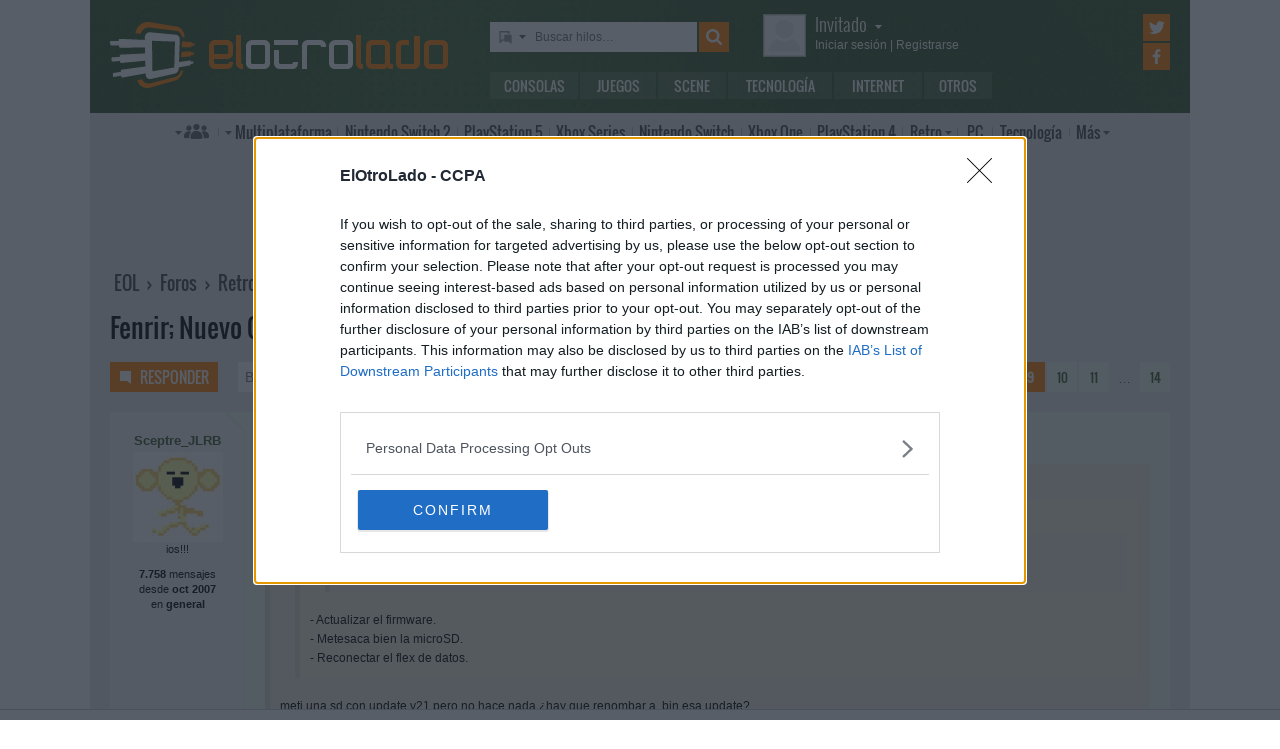

--- FILE ---
content_type: text/html; charset=UTF-8
request_url: https://www.elotrolado.net/hilo_fenrir-nuevo-ode-para-saturn_2356271_s400
body_size: 22862
content:
<!DOCTYPE html> <html lang="es"> <head>   <meta charset="utf-8"> <meta name="viewport" content="width=device-width,minimum-scale=1,initial-scale=1"> <meta http-equiv="X-UA-Compatible" content="IE=edge"> <meta name="theme-color" content="#395a2f"> <link rel="search" type="application/opensearchdescription+xml" title="ElOtroLado.net" href="/opensearch.xml">  <meta name="keywords" content="fenrir, saturn, retro y descatalogado, consolas clasicas">  <title>Fenrir; Nuevo ODE para saturn en Retro y descatalogado › Consolas clásicas (9/14)</title> <meta name="description" content="Fenrir; Nuevo ODE para saturn en Retro y descatalogado › Consolas clásicas (9/14)">  <meta property="og:site_name" content="ElOtroLado.net"> <link rel="canonical" href="https://www.elotrolado.net/hilo_fenrir-nuevo-ode-para-saturn_2356271_s400"><link rel="next" href="https://www.elotrolado.net/hilo_fenrir-nuevo-ode-para-saturn_2356271_s450"><link rel="prev" href="https://www.elotrolado.net/hilo_fenrir-nuevo-ode-para-saturn_2356271_s350">  <link rel="preload" as="font" href="/img/fonts/Oswald-Light.woff2" type="font/woff2" crossorigin="anonymous"> <link rel="preload" as="font" href="/img/fonts/Oswald-Light.woff" type="font/woff2" crossorigin="anonymous"> <link rel="preload" as="font" href="/img/fonts/Oswald-Regular.woff2" type="font/woff2" crossorigin="anonymous"> <link rel="preload" as="font" href="/img/fonts/Oswald-Regular.woff" type="font/woff2" crossorigin="anonymous"> <link href="/css/9/0/3d6046dc" rel="preload" as="styles"> <link href="/css/9/0/3d6046dc" rel="stylesheet"> <link rel="shortcut icon" href="/favicon.ico" type="image/vnd.microsoft.icon"> <link rel="icon" sizes="256x256" href="/apple-touch-icon.png"> <link rel="apple-touch-icon" sizes="256x256" href="/apple-touch-icon.png"> <link rel="apple-touch-icon-precomposed" sizes="256x256" href="/apple-touch-icon-precomposed.png"> <script>  var eolTtb = null; if('performance' in window && Math.random() > .98) { eolTtb = performance.now(); } (function(i,s,o,g,r,a,m){i['GoogleAnalyticsObject']=r;i[r]=i[r]||function(){ (i[r].q=i[r].q||[]).push(arguments)},i[r].l=1*new Date();a=s.createElement(o), m=s.getElementsByTagName(o)[0];a.async=1;a.src=g;m.parentNode.insertBefore(a,m) })(window,document,'script','https://www.google-analytics.com/analytics.js','ga'); ga('create','UA-61199-1','auto'); ga('set','dimension1','Invitado'); ga('set','dimension2','Fijo9'); ga('set','dimension3','80'); ga('send','pageview'); var _comscore=[]; var googletag={cmd:[]}; var sas = {cmd:[]}; (function() { var d=document,t='script',s=d.getElementsByTagName(t)[0],j='text/javascript';  var re=d.createElement(t); re.type=j; re.async=true; re.src='https://tags.refinery89.com/elotroladonet.js'; s.parentNode.insertBefore(re,s);  var g=d.createElement(t); g.type=j; g.async=true; g.src='//securepubads.g.doubleclick.net/tag/js/gpt.js'; s.parentNode.insertBefore(g,s);  })();  </script> <!-- Quantcast Choice. Consent Manager Tag v2.0 (for TCF 2.0) --> <script type="text/javascript" async=true> (function() { var host = window.location.hostname; var element = document.createElement('script'); var firstScript = document.getElementsByTagName('script')[0]; var url = 'https://cmp.inmobi.com' .concat('/choice/', '5HfBkfKN4x6e1', '/', host, '/choice.js?tag_version=V2'); var uspTries = 0; var uspTriesLimit = 3; element.async = true; element.type = 'text/javascript'; element.src = url; firstScript.parentNode.insertBefore(element, firstScript); function makeStub() { var TCF_LOCATOR_NAME = '__tcfapiLocator'; var queue = []; var win = window; var cmpFrame; function addFrame() { var doc = win.document; var otherCMP = !!(win.frames[TCF_LOCATOR_NAME]); if (!otherCMP) { if (doc.body) { var iframe = doc.createElement('iframe'); iframe.style.cssText = 'display:none'; iframe.name = TCF_LOCATOR_NAME; doc.body.appendChild(iframe); } else { setTimeout(addFrame, 5); } } return !otherCMP; } function tcfAPIHandler() { var gdprApplies; var args = arguments; if (!args.length) { return queue; } else if (args[0] === 'setGdprApplies') { if ( args.length > 3 && args[2] === 2 && typeof args[3] === 'boolean' ) { gdprApplies = args[3]; if (typeof args[2] === 'function') { args[2]('set', true); } } } else if (args[0] === 'ping') { var retr = { gdprApplies: gdprApplies, cmpLoaded: false, cmpStatus: 'stub' }; if (typeof args[2] === 'function') { args[2](retr); } } else { queue.push(args); } } function postMessageEventHandler(event) { var msgIsString = typeof event.data === 'string'; var json = {}; try { if (msgIsString) { json = JSON.parse(event.data); } else { json = event.data; } } catch (ignore) {} var payload = json.__tcfapiCall; if (payload) { window.__tcfapi( payload.command, payload.version, function(retValue, success) { var returnMsg = { __tcfapiReturn: { returnValue: retValue, success: success, callId: payload.callId } }; if (msgIsString) { returnMsg = JSON.stringify(returnMsg); } event.source.postMessage(returnMsg, '*'); }, payload.parameter ); } } while (win) { try { if (win.frames[TCF_LOCATOR_NAME]) { cmpFrame = win; break; } } catch (ignore) {} if (win === window.top) { break; } win = win.parent; } if (!cmpFrame) { addFrame(); win.__tcfapi = tcfAPIHandler; win.addEventListener('message', postMessageEventHandler, false); } }; makeStub(); var uspStubFunction = function() { var arg = arguments; if (typeof window.__uspapi !== uspStubFunction) { setTimeout(function() { if (typeof window.__uspapi !== 'undefined') { window.__uspapi.apply(window.__uspapi, arg); } }, 500); } }; var checkIfUspIsReady = function() { uspTries++; if (window.__uspapi === uspStubFunction && uspTries < uspTriesLimit) { console.warn('USP is not accessible'); } else { clearInterval(uspInterval); } }; if (typeof window.__uspapi === 'undefined') { window.__uspapi = uspStubFunction; var uspInterval = setInterval(checkIfUspIsReady, 6000); } })(); </script> <!-- End Quantcast Choice. Consent Manager Tag v2.0 (for TCF 2.0) --> </head> <body itemscope itemtype="https://schema.org/WebPage" class=" page-viewtopic site-www has-topbranding "  data-breadcrumbs="[40,80]" data-user="1">  <div class=" visible-xs-block"><div class="sticky ad-xs"></div></div><div class=" visible-sm-block"><div class="sticky ad-sm"></div></div><div class=" visible-lg-block"><div class="stickyDesktop ad-lg"></div></div><div class=" visible-md-block"><div class="stickyDesktop ad-md"></div></div>  <div class="container-fluid relative limit-width"> <div class="row" id="header"> <div class="col-xs-24">  <a href="/" id="h-logo" title="ElOtroLado.net"></a>   <div id="h-mobile-nav-btn" ><span></span ><span></span ><span></span ></div> <div id="h-mobile-nav"> <form id="h-search" method="get" action="/search.php"> <div id="s-selector-wrap"> <div id="s-selector" title="Selecciona dónde buscar"> <a id="s-selector-btn"  class="s-p-thread"  href="/search.php" rel="nofollow"></a> </div> <div id="s-popup">  <a href="#" rel="nofollow" class="s-p-thread">Buscar hilos</a> <a href="#" rel="nofollow" class="s-p-post">Buscar mensajes</a> <a href="#" rel="nofollow" class="s-p-wiki">Buscar wikis</a> <a href="#" rel="nofollow" class="s-p-news">Buscar noticias</a>  </div> </div> <input type="text" name="keywords" id="h-s-keywords" maxlength="128"  placeholder="Buscar hilos…" > <input type="hidden" name="type" id="s-selector-type"  value="h"  > <input type="submit" value="" title="Buscar"> </form> <div id="h-menu"><a href="/noticias/consolas/" id="h-m-1">Consolas</a ><a href="/noticias/juegos/" id="h-m-2">Juegos</a ><a href="/noticias/scene/" id="h-m-3">Scene</a ><a href="/noticias/tecnologia/" id="h-m-4">Tecnología</a ><a href="/noticias/internet/" id="h-m-5">Internet</a ><a href="/noticias/otros/" id="h-m-6">Otros</a  ></div> <div id="h-ucp"> <div id="u-avatar"> <div id="u-avatar-inner">  <img src="//download.elotrolado.net/avatares/monigote.svg" alt="Avatar de invitado" class="open">  </div> </div>  <div id="u-nick">  <a href="./ucp.php?mode=login&amp;sid=44b267a8a0c2df3f11082de0d3615188" class="open" rel="nofollow">Invitado<span id="ucp-dropdown" class="open"></span></a>  </div> <div id="u-meta">  <a href="./ucp.php?mode=login&amp;sid=44b267a8a0c2df3f11082de0d3615188" rel="nofollow" class="open"><span class="hidden-xs">Iniciar sesión</span><span class="visible-xs-inline">Login</span></a> | <a href="/ucp.php?mode=register&amp;sid=44b267a8a0c2df3f11082de0d3615188" rel="nofollow"><span class="hidden-xs">Registrarse</span><span class="visible-xs-inline">Registro</span></a>  </div> </div> <div id="h-popup" class="h-popup-guest"> <div id="h-p-content">  <form id="h-p-guest" method="post" action="/ucp.php?mode=login"> <div><a href="/ucp.php?mode=login" rel="nofollow">Login avanzado</a> | <a href="/ucp.php?mode=register" rel="nofollow">Registrarse</a></div> <div><input type="text" name="username" title="Usuario" placeholder="Usuario"></div> <div><input type="password" name="password" title="Contraseña" placeholder="Contraseña"></div> <div><input type="submit" name="login" value="&#9658;"></div> <input type="hidden" name="autologin" value="1"> <input type="hidden" name="redirect" value="/hilo_fenrir-nuevo-ode-para-saturn_2356271_s400"> <div id="aceptcond">Al iniciar sesión aceptas nuestras <a href="/ucp.php?mode=fullterms" rel="nofollow">condiciones de uso y políticas de privacidad</a>.</div> </form>  </div> </div> <div id="h-social-main">  <a href="https://twitter.com/ElOtroLado" class="cnt-twitter" title="EOL en Twitter" rel="nofollow"></a> <a href="https://www.facebook.com/www.elotrolado.net" class="cnt-facebook" title="EOL en Facebook" rel="nofollow"></a>  </div> <div id="menu" ><a id="menu-main" class="openable openable-double" href="/index.php" title="Índice de foros">Índice de foros</a ><a id="menu-main-sub" href="#" class="visible-xs visible-sm openable"></a ><div id="popup-main"> <a class="hidden-xs hidden-sm" href="/index.php">Índice de foros</a>  <br class="hidden-xs hidden-sm"> <a href="/search.php" rel="nofollow">Búsqueda avanzada</a> <a href="/hilo_recordatorio-de-las-principales-normas_1014288" rel="nofollow">Normas</a> <a href="#" rel="nofollow" id="switch-wide">Cambiar ancho</a> </div ><a id="menu-news" class="openable visible-xs visible-sm" href="#">Noticias</a ><div id="popup-news" class="visible-xs visible-sm"> <a href="/noticias/consolas/">Consolas</a> <a href="/noticias/juegos/">Juegos</a> <a href="/noticias/scene/">Scene</a> <a href="/noticias/tecnologia/">Tecnología</a> <a href="/noticias/internet/">Internet</a> <a href="/noticias/otros/">Otros</a>  </div  ><a id="menu-multi" href="/foro_multiplataforma_223" class="openable openable-left">Multi<span class="hidden-md">plataforma</span></a ><div id="popup-multi"> <a href="/foro_multiplataforma-general_22">General</a> <a href="/foro_multiplataforma-sistemas-vr_224">Sistemas VR</a> <a href="/foro_multiplataforma-consolas-alternativas_120">Consolas alternativas</a> <a href="/foro_multiplataforma-google-stadia_228">Google Stadia</a> <a href="/foro_multiplataforma-desarrollo_152">Desarrollo</a> </div ><a id="menu-switch2" href="/foro_nintendo-switch-2_238"><span class="visible-md-inline">NS2</span><span class="hidden-md">Nintendo Switch 2</span></a ><a id="menu-ps5" href="/foro_playstation-5_233"><span class="visible-md-inline">PS5</span><span class="hidden-md">PlayStation 5</span></a ><a id="menu-xsx" href="/foro_xbox-series_231">Xbox<span class="hidden-md"> Series</span></a ><a id="menu-swtch" href="/foro_nintendo-switch_217"><span class="hidden-md">Nintendo </span>Switch</a ><a id="menu-xbone" href="/foro_xbox-one_206"><span class="hidden-md">Xbox </span>One</a ><a id="menu-ps4" href="/foro_playstation-4_204"><span class="visible-md-inline">PS4</span><span class="hidden-md">PlayStation 4</span></a ><a id="menu-retro" href="/foro_retro_40" class="openable">Retro</a ><div id="popup-retro"> <a href="/foro_retro-y-descatalogado-consolas-clasicas_80">Consolas clásicas</a> <a href="/foro_retro-y-descatalogado-arcade-y-emulacion_220">Arcade y emulación</a> <a href="/foro_ps-vita_186">PS Vita</a> <a href="/foro_nintendo-3ds_183">Nintendo 3DS</a> <a href="/foro_wii-u_193">Wii U</a> <a href="/foro_playstation-3_160">PlayStation 3</a> <a href="/foro_xbox-360_137">Xbox 360</a> <a href="/foro_wii_154">Wii</a> <a href="/foro_psp_131">PSP</a> <a href="/foro_nds_132">NDS</a> <a href="/foro_playstation-2_39">PlayStation 2</a> <a href="/foro_retro-y-descatalogado-xbox_78">Xbox</a> <a href="/foro_retro-y-descatalogado-gamecube_85">GameCube</a> <a href="/foro_retro-y-descatalogado-dreamcast_6">DreamCast</a> <a href="/foro_retro-y-descatalogado-playstation_81">PlayStation</a> </div ><a id="menu-pc" href="/foro_pc_36">PC</a ><a class="hidden-md" id="menu-tecno" href="/foro_tecnologia_198">Tecnología</a ><a id="menu-more" class="openable" href="#">Más</a ><div id="popup-more"> <a class="visible-md-block" href="/foro_tecnologia_198">Tecnología</a> <a href="/foro_off-topic_58">Off-topic</a>  <a href="/foro_noticias_41">Noticias</a>  <a href="/wiki/">Wiki</a> </div  ><div id="h-social-mobile"  ><a href="https://twitter.com/ElOtroLado" class="twitter" title="EOL en Twitter" rel="nofollow"></a ><a href="https://www.facebook.com/www.elotrolado.net" class="facebook" title="EOL en Facebook" rel="nofollow"></a  ></div> <noscript><style>#menu-more:after,#menu-main:after,#ucp-dropdown{display:none}</style></noscript> </div> </div> </div> </div>  </div> <div class="container-fluid container-main relative limit-width">  <div class="geZv9eGb"><div class="text-center visible-md-block">  <div class="r89-desktop-leaderboard-atf ad-md" style="min-height:90px; margin-top: 0; margin-bottom: 20px;"></div>  </div><div class="text-center visible-lg-block">  <div class="r89-desktop-leaderboard-atf ad-lg" style="min-height:90px; margin-top: 0; margin-bottom: 20px;"></div>  </div></div>  <div class="row"> <div class="col-xs-24 col-sm-21"> <div id="breadcrumbs" itemscope itemtype="https://schema.org/BreadcrumbList"> <span itemscope itemprop="itemListElement" itemtype="https://schema.org/ListItem"> <a href="/" itemprop="item" title="Portada EOL"><span itemprop="name">EOL</span><meta itemprop="position" content="1" /></a> › </span>  <span itemscope itemprop="itemListElement" itemtype="https://schema.org/ListItem"> <a href="/index.php" itemprop="item" title="Índice de foros"><span itemprop="name">Foros</span><meta itemprop="position" content="2" /></a>  › </span>  <span itemscope itemprop="itemListElement" itemtype="https://schema.org/ListItem"> <a href="foro_retro-y-descatalogado_40" itemprop="item"><span itemprop="name">Retro y descatalogado</span><meta itemprop="position" content="3" /></a>  › </span>  <span itemscope itemprop="itemListElement" itemtype="https://schema.org/ListItem"> <a href="foro_retro-y-descatalogado-consolas-clasicas_80" itemprop="item"><span itemprop="name">Consolas clásicas</span><meta itemprop="position" content="4" /></a>  </span> </div> </div>  </div> <div itemprop="mainEntity" itemscope itemtype="https://schema.org/CreativeWork"> <h1><a itemprop="isPartOf" href="hilo_fenrir-nuevo-ode-para-saturn_2356271"><span itemprop="name">Fenrir; Nuevo ODE para saturn</span></a></h1>  <div class="row topic-actions"> <div class="col-xs-24 col-sm-12 nogutter">  <a title="Responder" href="./posting.php?mode=reply&amp;f=80&amp;t=2356271&amp;sid=44b267a8a0c2df3f11082de0d3615188" class="action-btn reply" rel="nofollow">Responder</a ><form method="get" action="/search.php"> <input type="text" name="keywords" placeholder="Buscar en este hilo…" ><input type="submit" value="" title="Buscar"> <input type="hidden" value="2356271" name="t"> <input type="hidden" value="msgonly" name="sf"> </form>  </div ><div class="col-xs-24 col-sm-12 nogutter second-half"> <div class="pages"><a rel="nofollow" href="hilo_fenrir-nuevo-ode-para-saturn_2356271?view=unread#unread" title="Primer mensaje sin leer" class="unread" ></a><a href="hilo_fenrir-nuevo-ode-para-saturn_2356271">1</a><a href="#" rel="nofollow" class="jumpto" onclick="return jumpto()" title="Ir a una página concreta">&hellip;</a><a href="hilo_fenrir-nuevo-ode-para-saturn_2356271_s300">7</a><span class="page-sep">, </span><a href="hilo_fenrir-nuevo-ode-para-saturn_2356271_s350">8</a><span class="page-sep">, </span><strong>9</strong><span class="page-sep">, </span><a href="hilo_fenrir-nuevo-ode-para-saturn_2356271_s450">10</a><span class="page-sep">, </span><a href="hilo_fenrir-nuevo-ode-para-saturn_2356271_s500">11</a><a href="#" rel="nofollow" class="jumpto" onclick="return jumpto()" title="Ir a una página concreta">&hellip;</a><a href="hilo_fenrir-nuevo-ode-para-saturn_2356271_s650">14</a></div> </div> </div> <div class="section">  <div id="p1751753521" data-id="1751753521"  itemscope itemprop="comment" itemtype="https://schema.org/Answer"  class="row post  " > <div itemprop="author" itemscope itemtype="https://schema.org/Person" class="col-xs-24 col-sm-6 col-md-4 col-lg-3 profile" id="unread">  <span> <span itemprop="name" class="author ellipsize"> Sceptre_JLRB </span></span>  <time class="visible-xs-block" datetime="2021-09-11T13:53:26+00:00" title="11/09/2021 - 14:53:26"> <a class="permalink unread" href="https://www.elotrolado.net/hilo_fenrir-nuevo-ode-para-saturn_2356271_s400#p1751753521"> 11 sep 2021 14:53  </a> </time>  <div class="mobile-profile-btn"><span></span><span></span><span></span></div>  <div class="avatar" title="Sceptre_JLRB no está conectado">  <img itemprop="image" src="https://download.elotrolado.net/avatares/146945" alt="Avatar de Sceptre_JLRB">  </div>  <div class="mobile-profile"> <div class="status">ios!!!</div> <div class="staff">  </div> <div class="about"> <b> 7.758  </b> mensajes<br>desde <b>oct 2007</b><br>en <b>general</b> </div>  <div class="buttons">  </div>  </div>  </div> <div class="col-xs-24 mobile-profile-wrap"></div> <div class="col-xs-24 col-sm-18 col-md-20 col-lg-21 content"> <div class="visible-xs-block">  </div> <div class="row hidden-xs"> <div class="first-half col-sm-24 col-md-12">  <time itemprop="dateCreated" datetime="2021-09-11T13:53:26+00:00" title="11/09/2021 - 14:53:26"> <a itemprop="url" href="https://www.elotrolado.net/hilo_fenrir-nuevo-ode-para-saturn_2356271_s400#p1751753521" class="permalink share unread" rel="nofollow"> 11 sep 2021 14:53 </a> </time>  </div>  <div class="col-sm-24 col-md-12 actions">  <meta itemprop="upvoteCount" content="0" />  <div class="buttons"> <a class="permalink share visible-xs-inline-block" href="https://www.elotrolado.net/hilo_fenrir-nuevo-ode-para-saturn_2356271_s400#p1751753521" rel="nofollow">Enlace permanente</a>  </div> </div>  </div>  <div class="row"> <div itemprop="text" class="col-xs-24 message ">  <blockquote><div><cite>link82 escribió:</cite><blockquote><div><cite>Sceptre_JLRB escribió:</cite><blockquote><div><cite>link82 escribió:</cite>Pues acabo de instalar el mio siguiendo las intrucciones y me lleva al menu de cd y no sale menu de fenrir. ¿Alguna idea=?</div></blockquote><br />- Actualizar el firmware.<br />- Metesaca bien la microSD.<br />- Reconectar el flex de datos.</div></blockquote><br />meti una sd con update.v21 pero no hace nada ¿hay que renombar a .bin esa update?</div></blockquote><br />- Hay que encender la Saturn con el Fenrir instalado y la microSD conectada a él con el firmware (su archivo de actualización, de tipo &quot;update.21&quot;) y las ISOs grabados:<br />· Al encender por primera vez, salen el inicio de la BIOS de la consola sin animación y el menú de sistema de la Saturn como con glitches gráficos, supuestamente porque se está actualizando el firmware. Luego ya aparece el menú de Fenrir con normalidad.<br />· El archivo de actualización del firmware (de tipo &quot;update.21&quot;) se borra de la microSD y en su lugar se genera un archivo &quot;fenrir.cfg&quot; de 1 KB para guardar las configuraciones del menú del Fenrir. El firmware queda flasheado en la memoria del Fenrir.<br /><br />- Al encender posteriormente la consola con el Fenrir instalado, aparecerá la intro de Saturn con animación y de ahí pasará a la pantalla de licencia de Sega, que se desvanecerá pixelándose, para dar paso al menú de Fenrir.<br /><br />- Si la tarjeta microSD está mal introducida, la intro de la Saturn aparecerá sin animación y de ahí pasará al menú de Saturn, en el que se escucharán sonidos raros. Para solucionarlo, sacar y meter de nuevo la microSD.<br /><br /><br />Si nada de esto funciona, puede ser del flex.  </div> </div>  </div> </div>  <div id="p1751753556" data-id="1751753556"  itemscope itemprop="comment" itemtype="https://schema.org/Answer"  class="row post  " > <div itemprop="author" itemscope itemtype="https://schema.org/Person" class="col-xs-24 col-sm-6 col-md-4 col-lg-3 profile" >  <span> <span itemprop="name" class="author ellipsize"> link82 </span></span>  <time class="visible-xs-block" datetime="2021-09-11T14:01:42+00:00" title="11/09/2021 - 15:01:42"> <a class="permalink unread" href="https://www.elotrolado.net/hilo_fenrir-nuevo-ode-para-saturn_2356271_s400#p1751753556"> 11 sep 2021 15:01  </a> </time>  <div class="mobile-profile-btn"><span></span><span></span><span></span></div>  <div class="avatar" title="link82 no está conectado">  <img itemprop="image" src="https://download.elotrolado.net/avatares/81463" alt="Avatar de link82">  </div>  <div class="mobile-profile"> <div class="status">MegaAdicto!!!</div> <div class="staff">  </div> <div class="about"> <b> 1.561  </b> mensajes<br>desde <b>feb 2006</b> </div>  <div class="buttons"> <a itemprop="sameAs" class="gamertag" rel="nofollow" target="_blank" href="https://account.xbox.com/es-ES/Profile?gamerTag=celula82" title="Gamertag: celula82">Gamertag: celula82</a> </div>  </div>  </div> <div class="col-xs-24 mobile-profile-wrap"></div> <div class="col-xs-24 col-sm-18 col-md-20 col-lg-21 content"> <div class="visible-xs-block">  </div> <div class="row hidden-xs"> <div class="first-half col-sm-24 col-md-12">  <time itemprop="dateCreated" datetime="2021-09-11T14:01:42+00:00" title="11/09/2021 - 15:01:42"> <a itemprop="url" href="https://www.elotrolado.net/hilo_fenrir-nuevo-ode-para-saturn_2356271_s400#p1751753556" class="permalink share unread" rel="nofollow"> 11 sep 2021 15:01 </a> </time>  </div>  <div class="col-sm-24 col-md-12 actions">  <meta itemprop="upvoteCount" content="0" />  <div class="buttons"> <a class="permalink share visible-xs-inline-block" href="https://www.elotrolado.net/hilo_fenrir-nuevo-ode-para-saturn_2356271_s400#p1751753556" rel="nofollow">Enlace permanente</a>  </div> </div>  </div>  <div class="row"> <div itemprop="text" class="col-xs-24 message ">  el caso es que se crea el .config ese pero la consola no hace nada de menu fenrir. Sera por tener el mod de region y hz?  </div> </div>  </div> </div>  <div class="geZv9eGb"><div class="text-center visible-md-block">  <div class="r89-desktop-billboard-atf ad-md" style="min-height:250px; margin-top: 0; margin-bottom: 20px;"></div>  </div><div class="text-center visible-lg-block">  <div class="r89-desktop-billboard-atf ad-lg" style="min-height:250px; margin-top: 0; margin-bottom: 20px;"></div>  </div><div class="text-center visible-xs-block" style=" padding-bottom: 10px; margin-left:-10px;margin-right:-10px;margin-top:20px;margin-bottom:10px">  <div style="min-height:600px;" class="r89-Mobile-Rectangle-Mid-300x600 ad-xs"></div>  </div><div class="text-center visible-sm-block" style=" padding-bottom: 10px; margin-top:20px;margin-bottom:10px">  <div style="min-height:600px;" class="r89-Mobile-Rectangle-Mid-300x600 ad-sm"></div>  </div></div> <div id="p1751753573" data-id="1751753573"  itemscope itemprop="comment" itemtype="https://schema.org/Answer"  class="row post  " > <div itemprop="author" itemscope itemtype="https://schema.org/Person" class="col-xs-24 col-sm-6 col-md-4 col-lg-3 profile" >  <span> <span itemprop="name" class="author ellipsize"> Sceptre_JLRB </span></span>  <time class="visible-xs-block" datetime="2021-09-11T14:06:43+00:00" title="11/09/2021 - 15:06:43"> <a class="permalink unread" href="https://www.elotrolado.net/hilo_fenrir-nuevo-ode-para-saturn_2356271_s400#p1751753573"> 11 sep 2021 15:06 *  </a> </time>  <div class="mobile-profile-btn"><span></span><span></span><span></span></div>  <div class="avatar" title="Sceptre_JLRB no está conectado">  <img itemprop="image" src="https://download.elotrolado.net/avatares/146945" alt="Avatar de Sceptre_JLRB">  </div>  <div class="mobile-profile"> <div class="status">ios!!!</div> <div class="staff">  </div> <div class="about"> <b> 7.758  </b> mensajes<br>desde <b>oct 2007</b><br>en <b>general</b> </div>  <div class="buttons">  </div>  <span class="visible-xs-block edited">  <span  class="edited">  Editado 1 vez. Última: 11/09/2021 - 15:07:05 por Sceptre_JLRB.  </span> </span>  </div>  </div> <div class="col-xs-24 mobile-profile-wrap"></div> <div class="col-xs-24 col-sm-18 col-md-20 col-lg-21 content"> <div class="visible-xs-block">  </div> <div class="row hidden-xs"> <div class="first-half col-sm-24 col-md-12">  <span  class="edited" title="Editado 1 vez. Última: 11/09/2021 - 15:07:05 por Sceptre_JLRB. " >*</span>  <time itemprop="dateCreated" datetime="2021-09-11T14:06:43+00:00" title="11/09/2021 - 15:06:43"> <a itemprop="url" href="https://www.elotrolado.net/hilo_fenrir-nuevo-ode-para-saturn_2356271_s400#p1751753573" class="permalink share unread" rel="nofollow"> 11 sep 2021 15:06 </a> </time>  </div>  <div class="col-sm-24 col-md-12 actions">  <meta itemprop="upvoteCount" content="0" />  <div class="buttons"> <a class="permalink share visible-xs-inline-block" href="https://www.elotrolado.net/hilo_fenrir-nuevo-ode-para-saturn_2356271_s400#p1751753573" rel="nofollow">Enlace permanente</a>  </div> </div>  </div>  <div class="row"> <div itemprop="text" class="col-xs-24 message ">  <blockquote><div><cite>link82 escribió:</cite>el caso es que se crea el .config ese pero la consola no hace nada de menu fenrir. Sera por tener el mod de region y hz?</div></blockquote><br />No creo.<br />¿Le has dado a iniciar aplicación desde el menú de CD?<br />¿Has metesacado la microSD?<br />¿Has probado con otra microSD?<br />¿Has quitado y puesto de nuevo el flex, tanto el antiguo como el nuevo?  </div> </div>  </div> </div>  <div id="p1751753608" data-id="1751753608"  itemscope itemprop="comment" itemtype="https://schema.org/Answer"  class="row post  " > <div itemprop="author" itemscope itemtype="https://schema.org/Person" class="col-xs-24 col-sm-6 col-md-4 col-lg-3 profile" >  <span> <span itemprop="name" class="author ellipsize"> link82 </span></span>  <time class="visible-xs-block" datetime="2021-09-11T14:16:27+00:00" title="11/09/2021 - 15:16:27"> <a class="permalink unread" href="https://www.elotrolado.net/hilo_fenrir-nuevo-ode-para-saturn_2356271_s400#p1751753608"> 11 sep 2021 15:16  </a> </time>  <div class="mobile-profile-btn"><span></span><span></span><span></span></div>  <div class="avatar" title="link82 no está conectado">  <img itemprop="image" src="https://download.elotrolado.net/avatares/81463" alt="Avatar de link82">  </div>  <div class="mobile-profile"> <div class="status">MegaAdicto!!!</div> <div class="staff">  </div> <div class="about"> <b> 1.561  </b> mensajes<br>desde <b>feb 2006</b> </div>  <div class="buttons"> <a itemprop="sameAs" class="gamertag" rel="nofollow" target="_blank" href="https://account.xbox.com/es-ES/Profile?gamerTag=celula82" title="Gamertag: celula82">Gamertag: celula82</a> </div>  </div>  </div> <div class="col-xs-24 mobile-profile-wrap"></div> <div class="col-xs-24 col-sm-18 col-md-20 col-lg-21 content"> <div class="visible-xs-block">  </div> <div class="row hidden-xs"> <div class="first-half col-sm-24 col-md-12">  <time itemprop="dateCreated" datetime="2021-09-11T14:16:27+00:00" title="11/09/2021 - 15:16:27"> <a itemprop="url" href="https://www.elotrolado.net/hilo_fenrir-nuevo-ode-para-saturn_2356271_s400#p1751753608" class="permalink share unread" rel="nofollow"> 11 sep 2021 15:16 </a> </time>  </div>  <div class="col-sm-24 col-md-12 actions">  <meta itemprop="upvoteCount" content="0" />  <div class="buttons"> <a class="permalink share visible-xs-inline-block" href="https://www.elotrolado.net/hilo_fenrir-nuevo-ode-para-saturn_2356271_s400#p1751753608" rel="nofollow">Enlace permanente</a>  </div> </div>  </div>  <div class="row"> <div itemprop="text" class="col-xs-24 message ">  3 tarjetas todas crean el config pero no sale el<br />Menú de fenrir solo como si no hubiera disco cambie el flex tambien. Y meter sacar con la consola encendida?  </div> </div>  </div> </div>  <div id="p1751753640" data-id="1751753640"  itemscope itemprop="comment" itemtype="https://schema.org/Answer"  class="row post  " > <div itemprop="author" itemscope itemtype="https://schema.org/Person" class="col-xs-24 col-sm-6 col-md-4 col-lg-3 profile" >  <span> <span itemprop="name" class="author ellipsize"> Sceptre_JLRB </span></span>  <time class="visible-xs-block" datetime="2021-09-11T14:26:09+00:00" title="11/09/2021 - 15:26:09"> <a class="permalink unread" href="https://www.elotrolado.net/hilo_fenrir-nuevo-ode-para-saturn_2356271_s400#p1751753640"> 11 sep 2021 15:26  </a> </time>  <div class="mobile-profile-btn"><span></span><span></span><span></span></div>  <div class="avatar" title="Sceptre_JLRB no está conectado">  <img itemprop="image" src="https://download.elotrolado.net/avatares/146945" alt="Avatar de Sceptre_JLRB">  </div>  <div class="mobile-profile"> <div class="status">ios!!!</div> <div class="staff">  </div> <div class="about"> <b> 7.758  </b> mensajes<br>desde <b>oct 2007</b><br>en <b>general</b> </div>  <div class="buttons">  </div>  </div>  </div> <div class="col-xs-24 mobile-profile-wrap"></div> <div class="col-xs-24 col-sm-18 col-md-20 col-lg-21 content"> <div class="visible-xs-block">  </div> <div class="row hidden-xs"> <div class="first-half col-sm-24 col-md-12">  <time itemprop="dateCreated" datetime="2021-09-11T14:26:09+00:00" title="11/09/2021 - 15:26:09"> <a itemprop="url" href="https://www.elotrolado.net/hilo_fenrir-nuevo-ode-para-saturn_2356271_s400#p1751753640" class="permalink share unread" rel="nofollow"> 11 sep 2021 15:26 </a> </time>  </div>  <div class="col-sm-24 col-md-12 actions">  <meta itemprop="upvoteCount" content="0" />  <div class="buttons"> <a class="permalink share visible-xs-inline-block" href="https://www.elotrolado.net/hilo_fenrir-nuevo-ode-para-saturn_2356271_s400#p1751753640" rel="nofollow">Enlace permanente</a>  </div> </div>  </div>  <div class="row"> <div itemprop="text" class="col-xs-24 message ">  <blockquote><div><cite>link82 escribió:</cite>3 tarjetas todas crean el config pero no sale el<br />Menú de fenrir solo como si no hubiera disco cambie el flex tambien. Y meter sacar con la consola encendida?</div></blockquote><br />Siempre apagada. ¿Qué pasa cuando le das a Iniciar Aplicación?<br />El flex, a mí el nuevo no me iba bien. Prueba con el antiguo.  </div> </div>  </div> </div>  <div id="p1751753715" data-id="1751753715"  itemscope itemprop="comment" itemtype="https://schema.org/Answer"  class="row post  " > <div itemprop="author" itemscope itemtype="https://schema.org/Person" class="col-xs-24 col-sm-6 col-md-4 col-lg-3 profile" >  <span> <span itemprop="name" class="author ellipsize"> link82 </span></span>  <time class="visible-xs-block" datetime="2021-09-11T14:52:45+00:00" title="11/09/2021 - 15:52:45"> <a class="permalink unread" href="https://www.elotrolado.net/hilo_fenrir-nuevo-ode-para-saturn_2356271_s400#p1751753715"> 11 sep 2021 15:52  </a> </time>  <div class="mobile-profile-btn"><span></span><span></span><span></span></div>  <div class="avatar" title="link82 no está conectado">  <img itemprop="image" src="https://download.elotrolado.net/avatares/81463" alt="Avatar de link82">  </div>  <div class="mobile-profile"> <div class="status">MegaAdicto!!!</div> <div class="staff">  </div> <div class="about"> <b> 1.561  </b> mensajes<br>desde <b>feb 2006</b> </div>  <div class="buttons"> <a itemprop="sameAs" class="gamertag" rel="nofollow" target="_blank" href="https://account.xbox.com/es-ES/Profile?gamerTag=celula82" title="Gamertag: celula82">Gamertag: celula82</a> </div>  </div>  </div> <div class="col-xs-24 mobile-profile-wrap"></div> <div class="col-xs-24 col-sm-18 col-md-20 col-lg-21 content"> <div class="visible-xs-block">  </div> <div class="row hidden-xs"> <div class="first-half col-sm-24 col-md-12">  <time itemprop="dateCreated" datetime="2021-09-11T14:52:45+00:00" title="11/09/2021 - 15:52:45"> <a itemprop="url" href="https://www.elotrolado.net/hilo_fenrir-nuevo-ode-para-saturn_2356271_s400#p1751753715" class="permalink share unread" rel="nofollow"> 11 sep 2021 15:52 </a> </time>  </div>  <div class="col-sm-24 col-md-12 actions">  <meta itemprop="upvoteCount" content="0" />  <div class="buttons"> <a class="permalink share visible-xs-inline-block" href="https://www.elotrolado.net/hilo_fenrir-nuevo-ode-para-saturn_2356271_s400#p1751753715" rel="nofollow">Enlace permanente</a>  </div> </div>  </div>  <div class="row"> <div itemprop="text" class="col-xs-24 message ">  Era el cable, al cambiarlo ya va. Mil gracias.  </div> </div>  </div> </div>  <div id="p1751753958" data-id="1751753958"  itemscope itemprop="comment" itemtype="https://schema.org/Answer"  class="row post  " > <div itemprop="author" itemscope itemtype="https://schema.org/Person" class="col-xs-24 col-sm-6 col-md-4 col-lg-3 profile" >  <span> <span itemprop="name" class="author ellipsize"> Sceptre_JLRB </span></span>  <time class="visible-xs-block" datetime="2021-09-11T16:07:05+00:00" title="11/09/2021 - 17:07:05"> <a class="permalink unread" href="https://www.elotrolado.net/hilo_fenrir-nuevo-ode-para-saturn_2356271_s400#p1751753958"> 11 sep 2021 17:07  </a> </time>  <div class="mobile-profile-btn"><span></span><span></span><span></span></div>  <div class="avatar" title="Sceptre_JLRB no está conectado">  <img itemprop="image" src="https://download.elotrolado.net/avatares/146945" alt="Avatar de Sceptre_JLRB">  </div>  <div class="mobile-profile"> <div class="status">ios!!!</div> <div class="staff">  </div> <div class="about"> <b> 7.758  </b> mensajes<br>desde <b>oct 2007</b><br>en <b>general</b> </div>  <div class="buttons">  </div>  </div>  </div> <div class="col-xs-24 mobile-profile-wrap"></div> <div class="col-xs-24 col-sm-18 col-md-20 col-lg-21 content"> <div class="visible-xs-block">  </div> <div class="row hidden-xs"> <div class="first-half col-sm-24 col-md-12">  <time itemprop="dateCreated" datetime="2021-09-11T16:07:05+00:00" title="11/09/2021 - 17:07:05"> <a itemprop="url" href="https://www.elotrolado.net/hilo_fenrir-nuevo-ode-para-saturn_2356271_s400#p1751753958" class="permalink share unread" rel="nofollow"> 11 sep 2021 17:07 </a> </time>  </div>  <div class="col-sm-24 col-md-12 actions">  <meta itemprop="upvoteCount" content="0" />  <div class="buttons"> <a class="permalink share visible-xs-inline-block" href="https://www.elotrolado.net/hilo_fenrir-nuevo-ode-para-saturn_2356271_s400#p1751753958" rel="nofollow">Enlace permanente</a>  </div> </div>  </div>  <div class="row"> <div itemprop="text" class="col-xs-24 message ">  <blockquote><div><cite>link82 escribió:</cite>Era el cable, al cambiarlo ya va. Mil gracias.</div></blockquote><br />Me alegro de que se haya solucionado. ¡A disfrutarlo! <img src="/images/smilies/net_thumbsup.gif" alt="[oki]" title="Ok!" /> <br /><br />Si en los juegos tienes ralentizaciones en los vídeos o chirridos en las pistas musicales, suele ser también del cable flex haciendo mal contacto (siempre que las ISOs sean buenas, las de Redump).  </div> </div>  </div> </div>  <div id="p1751761837" data-id="1751761837"  itemscope itemprop="comment" itemtype="https://schema.org/Answer"  class="row post  " > <div itemprop="author" itemscope itemtype="https://schema.org/Person" class="col-xs-24 col-sm-6 col-md-4 col-lg-3 profile" >  <span> <span itemprop="name" class="author ellipsize"> EMaDeLoC </span></span>  <time class="visible-xs-block" datetime="2021-09-13T21:37:04+00:00" title="13/09/2021 - 22:37:04"> <a class="permalink unread" href="https://www.elotrolado.net/hilo_fenrir-nuevo-ode-para-saturn_2356271_s400#p1751761837"> 13 sep 2021 22:37  </a> </time>  <div class="mobile-profile-btn"><span></span><span></span><span></span></div>  <div class="avatar" title="EMaDeLoC no está conectado">  <img itemprop="image" src="https://download.elotrolado.net/avatares/539333" alt="Avatar de EMaDeLoC">  </div>  <div class="mobile-profile"> <div class="status">MegaAdicto!!!</div> <div class="staff">  </div> <div class="about"> <b> 7.474  </b> mensajes<br>desde <b>may 2018</b><br>en <b>Mallorca</b> </div>  <div class="buttons">  </div>  </div>  </div> <div class="col-xs-24 mobile-profile-wrap"></div> <div class="col-xs-24 col-sm-18 col-md-20 col-lg-21 content"> <div class="visible-xs-block">  </div> <div class="row hidden-xs"> <div class="first-half col-sm-24 col-md-12">  <time itemprop="dateCreated" datetime="2021-09-13T21:37:04+00:00" title="13/09/2021 - 22:37:04"> <a itemprop="url" href="https://www.elotrolado.net/hilo_fenrir-nuevo-ode-para-saturn_2356271_s400#p1751761837" class="permalink share unread" rel="nofollow"> 13 sep 2021 22:37 </a> </time>  </div>  <div class="col-sm-24 col-md-12 actions">  <meta itemprop="upvoteCount" content="0" />  <div class="buttons"> <a class="permalink share visible-xs-inline-block" href="https://www.elotrolado.net/hilo_fenrir-nuevo-ode-para-saturn_2356271_s400#p1751761837" rel="nofollow">Enlace permanente</a>  </div> </div>  </div>  <div class="row"> <div itemprop="text" class="col-xs-24 message ">  Abierta beta de Fenrir Wifi:<br /><div class="embed-wrap embed-twitter"><a href="https://twitter.com/Ced2911/status/1437492320568594433" rel="nofolow" target="_blank" class="embed-url" title="Abre el contenido en una ventana nueva"></a><blockquote class="twitter-tweet" data-conversation="none" data-dnt="true" data-theme="light" data-link-color="#ff7f00"> <a href="https://twitter.com/twitter/status/1437492320568594433"></a> </blockquote> <script async src="https://platform.twitter.com/widgets.js"></script></div><br /><br />Supongo que útil para aquellos que desarrollen homebrew.  </div> </div>  </div> </div>  <div class="geZv9eGb"><div class="text-center visible-lg-block">  <div class="dfp-queue" data-path="/1036653/billboard-extra" data-revenuemaker-ads style="width:980px;height:250px;margin:0 -10px 10px -10px;overflow:hidden"></div>  </div><div class="text-center visible-md-block">  <div class="dfp-queue" data-path="/1036653/billboard-extra" data-revenuemaker-ads style="width:980px;height:250px;margin:0 -10px 10px -10px;overflow:hidden"></div>  </div><div class="text-center visible-xs-block" style=" padding-bottom: 10px; margin-left:-10px;margin-right:-10px;margin-top:20px;margin-bottom:10px">  <div class="dfp-queue" data-path="/1036653/300x250extra1" data-revenuemaker-ads style="width:300px;height:250px;overflow:hidden"></div>  </div><div class="text-center visible-sm-block" style=" padding-bottom: 10px; margin-top:20px;margin-bottom:10px">  <div class="dfp-queue" data-path="/1036653/300x250extra1" data-revenuemaker-ads style="width:300px;height:250px;overflow:hidden"></div>  </div></div> <div id="p1751857425" data-id="1751857425"  itemscope itemprop="comment" itemtype="https://schema.org/Answer"  class="row post  " > <div itemprop="author" itemscope itemtype="https://schema.org/Person" class="col-xs-24 col-sm-6 col-md-4 col-lg-3 profile" >  <span> <span itemprop="name" class="author ellipsize"> biohazard69 </span></span>  <time class="visible-xs-block" datetime="2021-10-07T11:39:44+00:00" title="7/10/2021 - 12:39:44"> <a class="permalink unread" href="https://www.elotrolado.net/hilo_fenrir-nuevo-ode-para-saturn_2356271_s400#p1751857425"> 07 oct 2021 12:39  </a> </time>  <div class="mobile-profile-btn"><span></span><span></span><span></span></div>  <div class="avatar" title="biohazard69 no está conectado">  <img itemprop="image" src="https://download.elotrolado.net/avatares/89024" alt="Avatar de biohazard69">  </div>  <div class="mobile-profile"> <div class="status">Adicto</div> <div class="staff">  </div> <div class="about"> <b> 306  </b> mensajes<br>desde <b>jun 2006</b><br>en <b>chile</b> </div>  <div class="buttons">  </div>  </div>  </div> <div class="col-xs-24 mobile-profile-wrap"></div> <div class="col-xs-24 col-sm-18 col-md-20 col-lg-21 content"> <div class="visible-xs-block">  </div> <div class="row hidden-xs"> <div class="first-half col-sm-24 col-md-12">  <time itemprop="dateCreated" datetime="2021-10-07T11:39:44+00:00" title="7/10/2021 - 12:39:44"> <a itemprop="url" href="https://www.elotrolado.net/hilo_fenrir-nuevo-ode-para-saturn_2356271_s400#p1751857425" class="permalink share unread" rel="nofollow"> 07 oct 2021 12:39 </a> </time>  </div>  <div class="col-sm-24 col-md-12 actions">  <meta itemprop="upvoteCount" content="0" />  <div class="buttons"> <a class="permalink share visible-xs-inline-block" href="https://www.elotrolado.net/hilo_fenrir-nuevo-ode-para-saturn_2356271_s400#p1751857425" rel="nofollow">Enlace permanente</a>  </div> </div>  </div>  <div class="row"> <div itemprop="text" class="col-xs-24 message ">  Hola, buenas<br /><br />llego mi fenrir de 21pines para mi saturn, encuentro que los tiempos de carga son mas lentos que los cd, considerando que he probado con varias micro SD clase 10 y diferente marca.. creo que es normal o no?<br /><br />tomando como referencia los tiempos de carga de una Dreamcast con gdemu o una Gamecube con GCdigital.  </div> </div>  </div> </div>  <div id="p1751858638" data-id="1751858638"  itemscope itemprop="comment" itemtype="https://schema.org/Answer"  class="row post  " > <div itemprop="author" itemscope itemtype="https://schema.org/Person" class="col-xs-24 col-sm-6 col-md-4 col-lg-3 profile" >  <span> <span itemprop="name" class="author ellipsize"> EMaDeLoC </span></span>  <time class="visible-xs-block" datetime="2021-10-07T15:06:54+00:00" title="7/10/2021 - 16:06:54"> <a class="permalink unread" href="https://www.elotrolado.net/hilo_fenrir-nuevo-ode-para-saturn_2356271_s400#p1751858638"> 07 oct 2021 16:06  </a> </time>  <div class="mobile-profile-btn"><span></span><span></span><span></span></div>  <div class="avatar" title="EMaDeLoC no está conectado">  <img itemprop="image" src="https://download.elotrolado.net/avatares/539333" alt="Avatar de EMaDeLoC">  </div>  <div class="mobile-profile"> <div class="status">MegaAdicto!!!</div> <div class="staff">  </div> <div class="about"> <b> 7.474  </b> mensajes<br>desde <b>may 2018</b><br>en <b>Mallorca</b> </div>  <div class="buttons">  </div>  </div>  </div> <div class="col-xs-24 mobile-profile-wrap"></div> <div class="col-xs-24 col-sm-18 col-md-20 col-lg-21 content"> <div class="visible-xs-block">  </div> <div class="row hidden-xs"> <div class="first-half col-sm-24 col-md-12">  <time itemprop="dateCreated" datetime="2021-10-07T15:06:54+00:00" title="7/10/2021 - 16:06:54"> <a itemprop="url" href="https://www.elotrolado.net/hilo_fenrir-nuevo-ode-para-saturn_2356271_s400#p1751858638" class="permalink share unread" rel="nofollow"> 07 oct 2021 16:06 </a> </time>  </div>  <div class="col-sm-24 col-md-12 actions">  <meta itemprop="upvoteCount" content="0" />  <div class="buttons"> <a class="permalink share visible-xs-inline-block" href="https://www.elotrolado.net/hilo_fenrir-nuevo-ode-para-saturn_2356271_s400#p1751858638" rel="nofollow">Enlace permanente</a>  </div> </div>  </div>  <div class="row"> <div itemprop="text" class="col-xs-24 message ">  <a class="mention" rel="nofollow" title="Ver perfil de usuario" href="/memberlist.php?mode=viewprofile&amp;mention=1&amp;un=biohazard69">@biohazard69</a> Si dejaste el cable antiguo del CD, cambialo por el nuevo que viene con le Fenrir.  </div> </div>  </div> </div>  <div id="p1751884765" data-id="1751884765"  itemscope itemprop="comment" itemtype="https://schema.org/Answer"  class="row post  " > <div itemprop="author" itemscope itemtype="https://schema.org/Person" class="col-xs-24 col-sm-6 col-md-4 col-lg-3 profile" >  <span> <span itemprop="name" class="author ellipsize"> biohazard69 </span></span>  <time class="visible-xs-block" datetime="2021-10-14T10:46:51+00:00" title="14/10/2021 - 11:46:51"> <a class="permalink unread" href="https://www.elotrolado.net/hilo_fenrir-nuevo-ode-para-saturn_2356271_s400#p1751884765"> 14 oct 2021 11:46  </a> </time>  <div class="mobile-profile-btn"><span></span><span></span><span></span></div>  <div class="avatar" title="biohazard69 no está conectado">  <img itemprop="image" src="https://download.elotrolado.net/avatares/89024" alt="Avatar de biohazard69">  </div>  <div class="mobile-profile"> <div class="status">Adicto</div> <div class="staff">  </div> <div class="about"> <b> 306  </b> mensajes<br>desde <b>jun 2006</b><br>en <b>chile</b> </div>  <div class="buttons">  </div>  </div>  </div> <div class="col-xs-24 mobile-profile-wrap"></div> <div class="col-xs-24 col-sm-18 col-md-20 col-lg-21 content"> <div class="visible-xs-block">  </div> <div class="row hidden-xs"> <div class="first-half col-sm-24 col-md-12">  <time itemprop="dateCreated" datetime="2021-10-14T10:46:51+00:00" title="14/10/2021 - 11:46:51"> <a itemprop="url" href="https://www.elotrolado.net/hilo_fenrir-nuevo-ode-para-saturn_2356271_s400#p1751884765" class="permalink share unread" rel="nofollow"> 14 oct 2021 11:46 </a> </time>  </div>  <div class="col-sm-24 col-md-12 actions">  <meta itemprop="upvoteCount" content="0" />  <div class="buttons"> <a class="permalink share visible-xs-inline-block" href="https://www.elotrolado.net/hilo_fenrir-nuevo-ode-para-saturn_2356271_s400#p1751884765" rel="nofollow">Enlace permanente</a>  </div> </div>  </div>  <div class="row"> <div itemprop="text" class="col-xs-24 message ">  <a class="mention" rel="nofollow" title="Ver perfil de usuario" href="/memberlist.php?mode=viewprofile&amp;mention=1&amp;un=EMaDeLoC">@EMaDeLoC</a> deje el cable original, se nota de mejor calidad del que traer el fenrir.. sera eso?  </div> </div>  </div> </div>  <div id="p1751885895" data-id="1751885895"  itemscope itemprop="comment" itemtype="https://schema.org/Answer"  class="row post  " > <div itemprop="author" itemscope itemtype="https://schema.org/Person" class="col-xs-24 col-sm-6 col-md-4 col-lg-3 profile" >  <span> <span itemprop="name" class="author ellipsize"> EMaDeLoC </span></span>  <time class="visible-xs-block" datetime="2021-10-14T15:21:13+00:00" title="14/10/2021 - 16:21:13"> <a class="permalink unread" href="https://www.elotrolado.net/hilo_fenrir-nuevo-ode-para-saturn_2356271_s400#p1751885895"> 14 oct 2021 16:21  </a> </time>  <div class="mobile-profile-btn"><span></span><span></span><span></span></div>  <div class="avatar" title="EMaDeLoC no está conectado">  <img itemprop="image" src="https://download.elotrolado.net/avatares/539333" alt="Avatar de EMaDeLoC">  </div>  <div class="mobile-profile"> <div class="status">MegaAdicto!!!</div> <div class="staff">  </div> <div class="about"> <b> 7.474  </b> mensajes<br>desde <b>may 2018</b><br>en <b>Mallorca</b> </div>  <div class="buttons">  </div>  </div>  </div> <div class="col-xs-24 mobile-profile-wrap"></div> <div class="col-xs-24 col-sm-18 col-md-20 col-lg-21 content"> <div class="visible-xs-block">  </div> <div class="row hidden-xs"> <div class="first-half col-sm-24 col-md-12">  <time itemprop="dateCreated" datetime="2021-10-14T15:21:13+00:00" title="14/10/2021 - 16:21:13"> <a itemprop="url" href="https://www.elotrolado.net/hilo_fenrir-nuevo-ode-para-saturn_2356271_s400#p1751885895" class="permalink share unread" rel="nofollow"> 14 oct 2021 16:21 </a> </time>  </div>  <div class="col-sm-24 col-md-12 actions">  <meta itemprop="upvoteCount" content="0" />  <div class="buttons"> <a class="permalink share visible-xs-inline-block" href="https://www.elotrolado.net/hilo_fenrir-nuevo-ode-para-saturn_2356271_s400#p1751885895" rel="nofollow">Enlace permanente</a>  </div> </div>  </div>  <div class="row"> <div itemprop="text" class="col-xs-24 message ">  <a class="mention" rel="nofollow" title="Ver perfil de usuario" href="/memberlist.php?mode=viewprofile&amp;mention=1&amp;un=biohazard69">@biohazard69</a> Los mismos que fabrican el Fenrir recomiendan cambiar el cable por el reemplazo que incluyen. Puede parecer que el original esta bien, pero no deja de tener 20 y pico años y los contactos estar deteriorados.  </div> </div>  </div> </div>  <div id="p1751944961" data-id="1751944961"  itemscope itemprop="comment" itemtype="https://schema.org/Answer"  class="row post  " > <div itemprop="author" itemscope itemtype="https://schema.org/Person" class="col-xs-24 col-sm-6 col-md-4 col-lg-3 profile" >  <span> <span itemprop="name" class="author ellipsize"> llorllo </span></span>  <time class="visible-xs-block" datetime="2021-10-30T17:42:04+00:00" title="30/10/2021 - 18:42:04"> <a class="permalink unread" href="https://www.elotrolado.net/hilo_fenrir-nuevo-ode-para-saturn_2356271_s400#p1751944961"> 30 oct 2021 18:42  </a> </time>  <div class="mobile-profile-btn"><span></span><span></span><span></span></div>  <div class="avatar" title="llorllo no está conectado">  <img itemprop="image" src="https://download.elotrolado.net/avatares/17913" alt="Avatar de llorllo">  </div>  <div class="mobile-profile"> <div class="status">Call on me</div> <div class="staff">  </div> <div class="about"> <b> 11.136  </b> mensajes<br>desde <b>ago 2002</b> </div>  <div class="buttons">  </div>  </div>  </div> <div class="col-xs-24 mobile-profile-wrap"></div> <div class="col-xs-24 col-sm-18 col-md-20 col-lg-21 content"> <div class="visible-xs-block">  </div> <div class="row hidden-xs"> <div class="first-half col-sm-24 col-md-12">  <time itemprop="dateCreated" datetime="2021-10-30T17:42:04+00:00" title="30/10/2021 - 18:42:04"> <a itemprop="url" href="https://www.elotrolado.net/hilo_fenrir-nuevo-ode-para-saturn_2356271_s400#p1751944961" class="permalink share unread" rel="nofollow"> 30 oct 2021 18:42 </a> </time>  </div>  <div class="col-sm-24 col-md-12 actions">  <meta itemprop="upvoteCount" content="0" />  <div class="buttons"> <a class="permalink share visible-xs-inline-block" href="https://www.elotrolado.net/hilo_fenrir-nuevo-ode-para-saturn_2356271_s400#p1751944961" rel="nofollow">Enlace permanente</a>  </div> </div>  </div>  <div class="row"> <div itemprop="text" class="col-xs-24 message ">  <!-- m --><a href="https://twitter.com/willconsole/status/1454480277032607748?s=21" class="postlink" rel="nofollow">https://twitter.com/willconsole/status/ ... 07748?s=21</a><span class="btn-embed" title="Pulsa para cargar el contenido"
					data-html="%3Cdiv%20class%3D%22embed-wrap%20embed-twitter%22%3E%3Cblockquote%20class%3D%22twitter-tweet%22%20data-conversation%3D%22none%22%20data-dnt%3D%22true%22%20data-theme%3D%22light%22%20data-link-color%3D%22%23ff7f00%22%3E%20%3Ca%20href%3D%22https%3A%2F%2Ftwitter.com%2Ftwitter%2Fstatus%2F1454480277032607748%22%3E%3C%2Fa%3E%20%3C%2Fblockquote%3E%20%3Cscript%20async%20src%3D%22https%3A%2F%2Fplatform.twitter.com%2Fwidgets.js%22%3E%3C%2Fscript%3E%3C%2Fdiv%3E"><i class="fa fa-twitter-square"></i></span><!-- m --><br /><br />ODE + Lector funcionando a la vez  </div> </div>  </div> </div>  <div id="p1751945200" data-id="1751945200"  itemscope itemprop="comment" itemtype="https://schema.org/Answer"  class="row post  " > <div itemprop="author" itemscope itemtype="https://schema.org/Person" class="col-xs-24 col-sm-6 col-md-4 col-lg-3 profile" >  <span> <span itemprop="name" class="author ellipsize"> AzaToch </span></span>  <time class="visible-xs-block" datetime="2021-10-30T19:11:39+00:00" title="30/10/2021 - 20:11:39"> <a class="permalink unread" href="https://www.elotrolado.net/hilo_fenrir-nuevo-ode-para-saturn_2356271_s400#p1751945200"> 30 oct 2021 20:11 *  </a> </time>  <div class="mobile-profile-btn"><span></span><span></span><span></span></div>  <div class="avatar" title="AzaToch no está conectado">  <img itemprop="image" src="https://download.elotrolado.net/avatares/165591" alt="Avatar de AzaToch">  </div>  <div class="mobile-profile"> <div class="status">MegaDriver</div> <div class="staff">  </div> <div class="about"> <b> 1.241  </b> mensajes<br>desde <b>feb 2008</b><br>en <b>Elche</b> </div>  <div class="buttons"> <a itemprop="url" class="web" rel="nofollow" target="_blank" href="https://youtu.be/HtrJ6iZl3N8?t=10" title="Página web de AzaToch">Página web de AzaToch</a><a itemprop="sameAs" class="twitter" rel="nofollow" target="_blank" href="https://twitter.com/Kanekaizen" title="Twitter de AzaToch">Twitter de AzaToch</a><a itemprop="sameAs" class="steamid" rel="nofollow" target="_blank" href="https://steamcommunity.com/id/Azatoch" title="Steam ID: Azatoch">Steam ID: Azatoch</a> </div>  <span class="visible-xs-block edited">  <span  class="edited">  Editado 1 vez. Última: 30/10/2021 - 20:12:22 por AzaToch.  </span> </span>  </div>  </div> <div class="col-xs-24 mobile-profile-wrap"></div> <div class="col-xs-24 col-sm-18 col-md-20 col-lg-21 content"> <div class="visible-xs-block">  </div> <div class="row hidden-xs"> <div class="first-half col-sm-24 col-md-12">  <span  class="edited" title="Editado 1 vez. Última: 30/10/2021 - 20:12:22 por AzaToch. " >*</span>  <time itemprop="dateCreated" datetime="2021-10-30T19:11:39+00:00" title="30/10/2021 - 20:11:39"> <a itemprop="url" href="https://www.elotrolado.net/hilo_fenrir-nuevo-ode-para-saturn_2356271_s400#p1751945200" class="permalink share unread" rel="nofollow"> 30 oct 2021 20:11 </a> </time>  </div>  <div class="col-sm-24 col-md-12 actions">  <meta itemprop="upvoteCount" content="0" />  <div class="buttons"> <a class="permalink share visible-xs-inline-block" href="https://www.elotrolado.net/hilo_fenrir-nuevo-ode-para-saturn_2356271_s400#p1751945200" rel="nofollow">Enlace permanente</a>  </div> </div>  </div>  <div class="row"> <div itemprop="text" class="col-xs-24 message ">  <a class="mention" rel="nofollow" title="Ver perfil de usuario" href="/memberlist.php?mode=viewprofile&amp;mention=1&amp;un=llorllo">@llorllo</a> Alguna forma de sacar el switch sin joder la carcasa va estar difícil no?.  </div> </div>  </div> </div>  <div class="geZv9eGb"><div class="text-center visible-md-block" style="margin: 20px -20px 20px  -20px">  <div class="dfp-queue" data-path="/1036653/300x250extra1" data-revenuemaker-ads style="display:inline-block;width:300px;height:250px;overflow:hidden"> </div> <div class="dfp-queue" data-revenuemaker-ads data-path="/1036653/300x250extra2" style="display:inline-block;width:300px;height:250px;overflow:hidden"> </div>  </div><div class="text-center visible-lg-block" style="margin: 20px -20px 20px  -20px">  <div class="dfp-queue" data-path="/1036653/300x250extra1" data-revenuemaker-ads style="display:inline-block;width:300px;height:250px;overflow:hidden"> </div> <div class="dfp-queue" data-revenuemaker-ads data-path="/1036653/300x250extra2" style="display:inline-block;width:300px;height:250px;overflow:hidden"> </div>  </div><div class="text-center visible-xs-block" style=" padding-bottom: 10px; margin-left:-10px;margin-right:-10px;margin-top:20px;margin-bottom:10px">  <div class="dfp-queue" data-path="/1036653/300x250extra2" data-revenuemaker-ads style="width:300px;height:250px;overflow:hidden"></div>  </div><div class="text-center visible-sm-block" style=" padding-bottom: 10px; margin-top:20px;margin-bottom:10px">  <div class="dfp-queue" data-path="/1036653/300x250extra2" data-revenuemaker-ads style="width:300px;height:250px;overflow:hidden"></div>  </div></div> <div id="p1751945400" data-id="1751945400"  itemscope itemprop="comment" itemtype="https://schema.org/Answer"  class="row post  " > <div itemprop="author" itemscope itemtype="https://schema.org/Person" class="col-xs-24 col-sm-6 col-md-4 col-lg-3 profile" >  <span> <span itemprop="name" class="author ellipsize"> llorllo </span></span>  <time class="visible-xs-block" datetime="2021-10-30T20:15:10+00:00" title="30/10/2021 - 21:15:10"> <a class="permalink unread" href="https://www.elotrolado.net/hilo_fenrir-nuevo-ode-para-saturn_2356271_s400#p1751945400"> 30 oct 2021 21:15  </a> </time>  <div class="mobile-profile-btn"><span></span><span></span><span></span></div>  <div class="avatar" title="llorllo no está conectado">  <img itemprop="image" src="https://download.elotrolado.net/avatares/17913" alt="Avatar de llorllo">  </div>  <div class="mobile-profile"> <div class="status">Call on me</div> <div class="staff">  </div> <div class="about"> <b> 11.136  </b> mensajes<br>desde <b>ago 2002</b> </div>  <div class="buttons">  </div>  </div>  </div> <div class="col-xs-24 mobile-profile-wrap"></div> <div class="col-xs-24 col-sm-18 col-md-20 col-lg-21 content"> <div class="visible-xs-block">  </div> <div class="row hidden-xs"> <div class="first-half col-sm-24 col-md-12">  <time itemprop="dateCreated" datetime="2021-10-30T20:15:10+00:00" title="30/10/2021 - 21:15:10"> <a itemprop="url" href="https://www.elotrolado.net/hilo_fenrir-nuevo-ode-para-saturn_2356271_s400#p1751945400" class="permalink share unread" rel="nofollow"> 30 oct 2021 21:15 </a> </time>  </div>  <div class="col-sm-24 col-md-12 actions">  <meta itemprop="upvoteCount" content="0" />  <div class="buttons"> <a class="permalink share visible-xs-inline-block" href="https://www.elotrolado.net/hilo_fenrir-nuevo-ode-para-saturn_2356271_s400#p1751945400" rel="nofollow">Enlace permanente</a>  </div> </div>  </div>  <div class="row"> <div itemprop="text" class="col-xs-24 message ">  Sí, me temo que se tiene que modificar la carcasa.  </div> </div>  </div> </div>  <div id="p1751945619" data-id="1751945619"  itemscope itemprop="comment" itemtype="https://schema.org/Answer"  class="row post  " > <div itemprop="author" itemscope itemtype="https://schema.org/Person" class="col-xs-24 col-sm-6 col-md-4 col-lg-3 profile" >  <span> <span itemprop="name" class="author ellipsize"> RetroFanFran </span></span>  <time class="visible-xs-block" datetime="2021-10-30T21:20:27+00:00" title="30/10/2021 - 22:20:27"> <a class="permalink unread" href="https://www.elotrolado.net/hilo_fenrir-nuevo-ode-para-saturn_2356271_s400#p1751945619"> 30 oct 2021 22:20  </a> </time>  <div class="mobile-profile-btn"><span></span><span></span><span></span></div>  <div class="avatar" title="RetroFanFran no está conectado">  <img itemprop="image" src="https://download.elotrolado.net/avatares/566660" alt="Avatar de RetroFanFran">  </div>  <div class="mobile-profile"> <div class="status">Sn60/Pb38/Cu2</div> <div class="staff">  </div> <div class="about"> <b> 1.125  </b> mensajes<br>desde <b>may 2020</b><br>en <b>tierra de nadie</b> </div>  <div class="buttons"> <a itemprop="url" class="web" rel="nofollow" target="_blank" href="https://rffmodblog.blogspot.com/" title="Página web de RetroFanFran">Página web de RetroFanFran</a><a itemprop="sameAs" class="twitter" rel="nofollow" target="_blank" href="https://twitter.com/retrofanfran" title="Twitter de RetroFanFran">Twitter de RetroFanFran</a><a itemprop="sameAs" class="psnid" title="PSN ID: RetroFanFran">PSN ID: RetroFanFran</a> </div>  </div>  </div> <div class="col-xs-24 mobile-profile-wrap"></div> <div class="col-xs-24 col-sm-18 col-md-20 col-lg-21 content"> <div class="visible-xs-block">  </div> <div class="row hidden-xs"> <div class="first-half col-sm-24 col-md-12">  <time itemprop="dateCreated" datetime="2021-10-30T21:20:27+00:00" title="30/10/2021 - 22:20:27"> <a itemprop="url" href="https://www.elotrolado.net/hilo_fenrir-nuevo-ode-para-saturn_2356271_s400#p1751945619" class="permalink share unread" rel="nofollow"> 30 oct 2021 22:20 </a> </time>  </div>  <div class="col-sm-24 col-md-12 actions">  <meta itemprop="upvoteCount" content="0" />  <div class="buttons"> <a class="permalink share visible-xs-inline-block" href="https://www.elotrolado.net/hilo_fenrir-nuevo-ode-para-saturn_2356271_s400#p1751945619" rel="nofollow">Enlace permanente</a>  </div> </div>  </div>  <div class="row"> <div itemprop="text" class="col-xs-24 message ">  <a class="mention" rel="nofollow" title="Ver perfil de usuario" href="/memberlist.php?mode=viewprofile&amp;mention=1&amp;un=llorllo">@llorllo</a> <a class="mention" rel="nofollow" title="Ver perfil de usuario" href="/memberlist.php?mode=viewprofile&amp;mention=1&amp;un=AzaToch">@AzaToch</a> se puede poner en la tapa del puerto donde va la dichosa pila, hay quien las hace con 3d para meter ahi palanca del mod de region/hz  </div> </div>  </div> </div>  <div id="p1751946268" data-id="1751946268"  itemscope itemprop="comment" itemtype="https://schema.org/Answer"  class="row post  " > <div itemprop="author" itemscope itemtype="https://schema.org/Person" class="col-xs-24 col-sm-6 col-md-4 col-lg-3 profile" >  <span> <span itemprop="name" class="author ellipsize"> josevalo </span></span>  <time class="visible-xs-block" datetime="2021-10-31T08:45:55+00:00" title="31/10/2021 - 09:45:55"> <a class="permalink unread" href="https://www.elotrolado.net/hilo_fenrir-nuevo-ode-para-saturn_2356271_s400#p1751946268"> 31 oct 2021 09:45  </a> </time>  <div class="mobile-profile-btn"><span></span><span></span><span></span></div>  <div class="avatar" title="josevalo no está conectado">  <img itemprop="image" src="https://download.elotrolado.net/avatares/535204" alt="Avatar de josevalo">  </div>  <div class="mobile-profile"> <div class="status">Adicto</div> <div class="staff">  </div> <div class="about"> <b> 161  </b> mensajes<br>desde <b>feb 2018</b> </div>  <div class="buttons">  </div>  </div>  </div> <div class="col-xs-24 mobile-profile-wrap"></div> <div class="col-xs-24 col-sm-18 col-md-20 col-lg-21 content"> <div class="visible-xs-block">  </div> <div class="row hidden-xs"> <div class="first-half col-sm-24 col-md-12">  <time itemprop="dateCreated" datetime="2021-10-31T08:45:55+00:00" title="31/10/2021 - 09:45:55"> <a itemprop="url" href="https://www.elotrolado.net/hilo_fenrir-nuevo-ode-para-saturn_2356271_s400#p1751946268" class="permalink share unread" rel="nofollow"> 31 oct 2021 09:45 </a> </time>  </div>  <div class="col-sm-24 col-md-12 actions">  <meta itemprop="upvoteCount" content="0" />  <div class="buttons"> <a class="permalink share visible-xs-inline-block" href="https://www.elotrolado.net/hilo_fenrir-nuevo-ode-para-saturn_2356271_s400#p1751946268" rel="nofollow">Enlace permanente</a>  </div> </div>  </div>  <div class="row"> <div itemprop="text" class="col-xs-24 message ">  Llevan ya mucho tiempo sin sacar stock, ¿no?  </div> </div>  </div> </div>  <div id="p1751946841" data-id="1751946841"  itemscope itemprop="comment" itemtype="https://schema.org/Answer"  class="row post  " > <div itemprop="author" itemscope itemtype="https://schema.org/Person" class="col-xs-24 col-sm-6 col-md-4 col-lg-3 profile" >  <span> <span itemprop="name" class="author ellipsize"> RetroFanFran </span></span>  <time class="visible-xs-block" datetime="2021-10-31T12:25:56+00:00" title="31/10/2021 - 13:25:56"> <a class="permalink unread" href="https://www.elotrolado.net/hilo_fenrir-nuevo-ode-para-saturn_2356271_s400#p1751946841"> 31 oct 2021 13:25  </a> </time>  <div class="mobile-profile-btn"><span></span><span></span><span></span></div>  <div class="avatar" title="RetroFanFran no está conectado">  <img itemprop="image" src="https://download.elotrolado.net/avatares/566660" alt="Avatar de RetroFanFran">  </div>  <div class="mobile-profile"> <div class="status">Sn60/Pb38/Cu2</div> <div class="staff">  </div> <div class="about"> <b> 1.125  </b> mensajes<br>desde <b>may 2020</b><br>en <b>tierra de nadie</b> </div>  <div class="buttons"> <a itemprop="url" class="web" rel="nofollow" target="_blank" href="https://rffmodblog.blogspot.com/" title="Página web de RetroFanFran">Página web de RetroFanFran</a><a itemprop="sameAs" class="twitter" rel="nofollow" target="_blank" href="https://twitter.com/retrofanfran" title="Twitter de RetroFanFran">Twitter de RetroFanFran</a><a itemprop="sameAs" class="psnid" title="PSN ID: RetroFanFran">PSN ID: RetroFanFran</a> </div>  </div>  </div> <div class="col-xs-24 mobile-profile-wrap"></div> <div class="col-xs-24 col-sm-18 col-md-20 col-lg-21 content"> <div class="visible-xs-block">  </div> <div class="row hidden-xs"> <div class="first-half col-sm-24 col-md-12">  <time itemprop="dateCreated" datetime="2021-10-31T12:25:56+00:00" title="31/10/2021 - 13:25:56"> <a itemprop="url" href="https://www.elotrolado.net/hilo_fenrir-nuevo-ode-para-saturn_2356271_s400#p1751946841" class="permalink share unread" rel="nofollow"> 31 oct 2021 13:25 </a> </time>  </div>  <div class="col-sm-24 col-md-12 actions">  <meta itemprop="upvoteCount" content="0" />  <div class="buttons"> <a class="permalink share visible-xs-inline-block" href="https://www.elotrolado.net/hilo_fenrir-nuevo-ode-para-saturn_2356271_s400#p1751946841" rel="nofollow">Enlace permanente</a>  </div> </div>  </div>  <div class="row"> <div itemprop="text" class="col-xs-24 message ">  <blockquote><div><cite>llorllo escribió:</cite>https://twitter.com/willconsole/status/1454480277032607748?s=21<br /><br />ODE + Lector funcionando a la vez</div></blockquote><br /><blockquote><div><cite>AzaToch escribió:</cite><a class="mention" rel="nofollow" title="Ver perfil de usuario" href="/memberlist.php?mode=viewprofile&amp;mention=1&amp;un=llorllo">@llorllo</a> Alguna forma de sacar el switch sin joder la carcasa va estar difícil no?.</div></blockquote><br /><blockquote><div><cite>RetroFanFran escribió:</cite><a class="mention" rel="nofollow" title="Ver perfil de usuario" href="/memberlist.php?mode=viewprofile&amp;mention=1&amp;un=llorllo">@llorllo</a> <a class="mention" rel="nofollow" title="Ver perfil de usuario" href="/memberlist.php?mode=viewprofile&amp;mention=1&amp;un=AzaToch">@AzaToch</a> se puede poner en la tapa del puerto donde va la dichosa pila, hay quien las hace con 3d para meter ahi palanca del mod de region/hz</div></blockquote><br /><br />Volviendo sobre esto, que lo acabo de mirar otra vez por curiosidad... mas que el tema de donde colocar el switch, que en realidad es un problema menor para integrar el mod, le estoy dando vueltas al hecho de que se pueda acceder tambien a la microsd comodamente, sin necesidad de abrir la maquina.... tal vez con este mod Will este pensando aprovechar las nuevas funcionalidades WiFi del ODE... pero no se si a dia de hoy se pueden transferir archivos a la micoSD del ODE desde el PC...  </div> </div>  </div> </div>  <div id="p1751947464" data-id="1751947464"  itemscope itemprop="comment" itemtype="https://schema.org/Answer"  class="row post  " > <div itemprop="author" itemscope itemtype="https://schema.org/Person" class="col-xs-24 col-sm-6 col-md-4 col-lg-3 profile" >  <span> <span itemprop="name" class="author ellipsize"> PIRATO </span></span>  <time class="visible-xs-block" datetime="2021-10-31T16:14:56+00:00" title="31/10/2021 - 17:14:56"> <a class="permalink unread" href="https://www.elotrolado.net/hilo_fenrir-nuevo-ode-para-saturn_2356271_s400#p1751947464"> 31 oct 2021 17:14  </a> </time>  <div class="mobile-profile-btn"><span></span><span></span><span></span></div>  <div class="avatar" title="PIRATO no está conectado">  <img itemprop="image" src="https://download.elotrolado.net/avatares/51713" alt="Avatar de PIRATO">  </div>  <div class="mobile-profile"> <div class="status">MegaAdicto!!!</div> <div class="staff">  </div> <div class="about"> <b> 3.026  </b> mensajes <br>y <b>1</b> foto<br>desde <b>oct 2004</b><br>en <b>barcelona</b> </div>  <div class="buttons"> <a itemprop="sameAs" class="steamid" rel="nofollow" target="_blank" href="https://steamcommunity.com/id/cobra_bcn" title="Steam ID: cobra_bcn">Steam ID: cobra_bcn</a> </div>  </div>  </div> <div class="col-xs-24 mobile-profile-wrap"></div> <div class="col-xs-24 col-sm-18 col-md-20 col-lg-21 content"> <div class="visible-xs-block">  </div> <div class="row hidden-xs"> <div class="first-half col-sm-24 col-md-12">  <time itemprop="dateCreated" datetime="2021-10-31T16:14:56+00:00" title="31/10/2021 - 17:14:56"> <a itemprop="url" href="https://www.elotrolado.net/hilo_fenrir-nuevo-ode-para-saturn_2356271_s400#p1751947464" class="permalink share unread" rel="nofollow"> 31 oct 2021 17:14 </a> </time>  </div>  <div class="col-sm-24 col-md-12 actions">  <meta itemprop="upvoteCount" content="0" />  <div class="buttons"> <a class="permalink share visible-xs-inline-block" href="https://www.elotrolado.net/hilo_fenrir-nuevo-ode-para-saturn_2356271_s400#p1751947464" rel="nofollow">Enlace permanente</a>  </div> </div>  </div>  <div class="row"> <div itemprop="text" class="col-xs-24 message ">  <blockquote><div><cite>josevalo escribió:</cite>Llevan ya mucho tiempo sin sacar stock, ¿no?</div></blockquote><br /><br /><br />tiene un problema con su distribuidor  </div> </div>  </div> </div>  <div id="p1751992253" data-id="1751992253"  itemscope itemprop="comment" itemtype="https://schema.org/Answer"  class="row post  " > <div itemprop="author" itemscope itemtype="https://schema.org/Person" class="col-xs-24 col-sm-6 col-md-4 col-lg-3 profile" >  <span> <span itemprop="name" class="author ellipsize"> Brocan </span></span>  <time class="visible-xs-block" datetime="2021-11-12T14:30:44+00:00" title="12/11/2021 - 15:30:44"> <a class="permalink unread" href="https://www.elotrolado.net/hilo_fenrir-nuevo-ode-para-saturn_2356271_s400#p1751992253"> 12 nov 2021 15:30  </a> </time>  <div class="mobile-profile-btn"><span></span><span></span><span></span></div>  <div class="avatar" title="Brocan no está conectado">  <img itemprop="image" src="https://download.elotrolado.net/avatares/412918" alt="Avatar de Brocan">  </div>  <div class="mobile-profile"> <div class="status">MegaAdicto!!!</div> <div class="staff">  </div> <div class="about"> <b> 3.169  </b> mensajes<br>desde <b>dic 2012</b> </div>  <div class="buttons">  </div>  </div>  </div> <div class="col-xs-24 mobile-profile-wrap"></div> <div class="col-xs-24 col-sm-18 col-md-20 col-lg-21 content"> <div class="visible-xs-block">  </div> <div class="row hidden-xs"> <div class="first-half col-sm-24 col-md-12">  <time itemprop="dateCreated" datetime="2021-11-12T14:30:44+00:00" title="12/11/2021 - 15:30:44"> <a itemprop="url" href="https://www.elotrolado.net/hilo_fenrir-nuevo-ode-para-saturn_2356271_s400#p1751992253" class="permalink share unread" rel="nofollow"> 12 nov 2021 15:30 </a> </time>  </div>  <div class="col-sm-24 col-md-12 actions">  <meta itemprop="upvoteCount" content="0" />  <div class="buttons"> <a class="permalink share visible-xs-inline-block" href="https://www.elotrolado.net/hilo_fenrir-nuevo-ode-para-saturn_2356271_s400#p1751992253" rel="nofollow">Enlace permanente</a>  </div> </div>  </div>  <div class="row"> <div itemprop="text" class="col-xs-24 message ">  Aviso a navegantes, vuelve a tener stock de 20 y 21 pines... esta tarde abre la tienda otra vez  <img src="/images/smilies/nuevos2/fiesta.gif" alt="[fies]" title="fiesta" /> <br /><br /><div class="embed-wrap embed-twitter"><a href="https://twitter.com/Ced2911/status/1459166297036623879?s=20" rel="nofolow" target="_blank" class="embed-url" title="Abre el contenido en una ventana nueva"></a><blockquote class="twitter-tweet" data-conversation="none" data-dnt="true" data-theme="light" data-link-color="#ff7f00"> <a href="https://twitter.com/twitter/status/1459166297036623879"></a> </blockquote> <script async src="https://platform.twitter.com/widgets.js"></script></div>  </div> </div>  </div> </div>  <div id="p1751993462" data-id="1751993462"  itemscope itemprop="comment" itemtype="https://schema.org/Answer"  class="row post  " > <div itemprop="author" itemscope itemtype="https://schema.org/Person" class="col-xs-24 col-sm-6 col-md-4 col-lg-3 profile" >  <span> <span itemprop="name" class="author ellipsize"> Leugrim </span></span>  <time class="visible-xs-block" datetime="2021-11-12T19:31:22+00:00" title="12/11/2021 - 20:31:22"> <a class="permalink unread" href="https://www.elotrolado.net/hilo_fenrir-nuevo-ode-para-saturn_2356271_s400#p1751993462"> 12 nov 2021 20:31  </a> </time>  <div class="mobile-profile-btn"><span></span><span></span><span></span></div>  <div class="avatar" title="Leugrim no está conectado">  <img itemprop="image" src="https://download.elotrolado.net/avatares/60215" alt="Avatar de Leugrim">  </div>  <div class="mobile-profile"> <div class="status">Online!</div> <div class="staff">  </div> <div class="about"> <b> 2.514  </b> mensajes<br>desde <b>feb 2005</b><br>en <b>Asturies</b> </div>  <div class="buttons"> <a itemprop="url" class="web" rel="nofollow" target="_blank" href="http://www.gestionfutura.com" title="Página web de Leugrim">Página web de Leugrim</a><a itemprop="sameAs" class="twitter" rel="nofollow" target="_blank" href="https://twitter.com/Leugrim" title="Twitter de Leugrim">Twitter de Leugrim</a><a itemprop="sameAs" class="psnid" title="PSN ID: Leugri">PSN ID: Leugri</a><a itemprop="sameAs" class="steamid" rel="nofollow" target="_blank" href="https://steamcommunity.com/id/Leugrim" title="Steam ID: Leugrim">Steam ID: Leugrim</a> </div>  </div>  </div> <div class="col-xs-24 mobile-profile-wrap"></div> <div class="col-xs-24 col-sm-18 col-md-20 col-lg-21 content"> <div class="visible-xs-block">  </div> <div class="row hidden-xs"> <div class="first-half col-sm-24 col-md-12">  <time itemprop="dateCreated" datetime="2021-11-12T19:31:22+00:00" title="12/11/2021 - 20:31:22"> <a itemprop="url" href="https://www.elotrolado.net/hilo_fenrir-nuevo-ode-para-saturn_2356271_s400#p1751993462" class="permalink share unread" rel="nofollow"> 12 nov 2021 20:31 </a> </time>  </div>  <div class="col-sm-24 col-md-12 actions">  <meta itemprop="upvoteCount" content="0" />  <div class="buttons"> <a class="permalink share visible-xs-inline-block" href="https://www.elotrolado.net/hilo_fenrir-nuevo-ode-para-saturn_2356271_s400#p1751993462" rel="nofollow">Enlace permanente</a>  </div> </div>  </div>  <div class="row"> <div itemprop="text" class="col-xs-24 message ">  Parece que han subido el precio y que no está disponible para España ni Portugal.  </div> </div>  </div> </div>  <div id="p1751993712" data-id="1751993712"  itemscope itemprop="comment" itemtype="https://schema.org/Answer"  class="row post  " > <div itemprop="author" itemscope itemtype="https://schema.org/Person" class="col-xs-24 col-sm-6 col-md-4 col-lg-3 profile" >  <span> <span itemprop="name" class="author ellipsize"> RetroFanFran </span></span>  <time class="visible-xs-block" datetime="2021-11-12T20:34:08+00:00" title="12/11/2021 - 21:34:08"> <a class="permalink unread" href="https://www.elotrolado.net/hilo_fenrir-nuevo-ode-para-saturn_2356271_s400#p1751993712"> 12 nov 2021 21:34 *  </a> </time>  <div class="mobile-profile-btn"><span></span><span></span><span></span></div>  <div class="avatar" title="RetroFanFran no está conectado">  <img itemprop="image" src="https://download.elotrolado.net/avatares/566660" alt="Avatar de RetroFanFran">  </div>  <div class="mobile-profile"> <div class="status">Sn60/Pb38/Cu2</div> <div class="staff">  </div> <div class="about"> <b> 1.125  </b> mensajes<br>desde <b>may 2020</b><br>en <b>tierra de nadie</b> </div>  <div class="buttons"> <a itemprop="url" class="web" rel="nofollow" target="_blank" href="https://rffmodblog.blogspot.com/" title="Página web de RetroFanFran">Página web de RetroFanFran</a><a itemprop="sameAs" class="twitter" rel="nofollow" target="_blank" href="https://twitter.com/retrofanfran" title="Twitter de RetroFanFran">Twitter de RetroFanFran</a><a itemprop="sameAs" class="psnid" title="PSN ID: RetroFanFran">PSN ID: RetroFanFran</a> </div>  <span class="visible-xs-block edited">  <span  class="edited">  Editado 1 vez. Última: 12/11/2021 - 21:34:43 por RetroFanFran.  </span> </span>  </div>  </div> <div class="col-xs-24 mobile-profile-wrap"></div> <div class="col-xs-24 col-sm-18 col-md-20 col-lg-21 content"> <div class="visible-xs-block">  </div> <div class="row hidden-xs"> <div class="first-half col-sm-24 col-md-12">  <span  class="edited" title="Editado 1 vez. Última: 12/11/2021 - 21:34:43 por RetroFanFran. " >*</span>  <time itemprop="dateCreated" datetime="2021-11-12T20:34:08+00:00" title="12/11/2021 - 21:34:08"> <a itemprop="url" href="https://www.elotrolado.net/hilo_fenrir-nuevo-ode-para-saturn_2356271_s400#p1751993712" class="permalink share unread" rel="nofollow"> 12 nov 2021 21:34 </a> </time>  </div>  <div class="col-sm-24 col-md-12 actions">  <meta itemprop="upvoteCount" content="0" />  <div class="buttons"> <a class="permalink share visible-xs-inline-block" href="https://www.elotrolado.net/hilo_fenrir-nuevo-ode-para-saturn_2356271_s400#p1751993712" rel="nofollow">Enlace permanente</a>  </div> </div>  </div>  <div class="row"> <div itemprop="text" class="col-xs-24 message ">  <a class="mention" rel="nofollow" title="Ver perfil de usuario" href="/memberlist.php?mode=viewprofile&amp;mention=1&amp;un=Leugrim">@Leugrim</a> cuesta lo mismo que antes y cuando haces una compra, españa aparece ahi perfectamente en el apartado de meter tus datos.... al menos el de 21pin que es con el que he hecho la prueba  </div> </div>  </div> </div>  <div class="geZv9eGb"><div class="text-center visible-xs-block" style=" padding-bottom: 10px; margin-left:-10px;margin-right:-10px;margin-top:20px;margin-bottom:10px">  <div class="dfp-queue" data-path="/1036653/300x250extra3" data-revenuemaker-ads style="width:300px;height:250px;overflow:hidden"></div>  </div><div class="text-center visible-sm-block" style=" padding-bottom: 10px; margin-top:20px;margin-bottom:10px">  <div class="dfp-queue" data-path="/1036653/300x250extra3" data-revenuemaker-ads style="width:300px;height:250px;overflow:hidden"></div>  </div></div> <div id="p1751993822" data-id="1751993822"  itemscope itemprop="comment" itemtype="https://schema.org/Answer"  class="row post  " > <div itemprop="author" itemscope itemtype="https://schema.org/Person" class="col-xs-24 col-sm-6 col-md-4 col-lg-3 profile" >  <span> <span itemprop="name" class="author ellipsize"> josevalo </span></span>  <time class="visible-xs-block" datetime="2021-11-12T21:10:57+00:00" title="12/11/2021 - 22:10:57"> <a class="permalink unread" href="https://www.elotrolado.net/hilo_fenrir-nuevo-ode-para-saturn_2356271_s400#p1751993822"> 12 nov 2021 22:10 *  </a> </time>  <div class="mobile-profile-btn"><span></span><span></span><span></span></div>  <div class="avatar" title="josevalo no está conectado">  <img itemprop="image" src="https://download.elotrolado.net/avatares/535204" alt="Avatar de josevalo">  </div>  <div class="mobile-profile"> <div class="status">Adicto</div> <div class="staff">  </div> <div class="about"> <b> 161  </b> mensajes<br>desde <b>feb 2018</b> </div>  <div class="buttons">  </div>  <span class="visible-xs-block edited">  <span  class="edited">  Editado 2 veces. Última: 12/11/2021 - 22:15:19 por josevalo.  </span> </span>  </div>  </div> <div class="col-xs-24 mobile-profile-wrap"></div> <div class="col-xs-24 col-sm-18 col-md-20 col-lg-21 content"> <div class="visible-xs-block">  </div> <div class="row hidden-xs"> <div class="first-half col-sm-24 col-md-12">  <span  class="edited" title="Editado 2 veces. Última: 12/11/2021 - 22:15:19 por josevalo. " >*</span>  <time itemprop="dateCreated" datetime="2021-11-12T21:10:57+00:00" title="12/11/2021 - 22:10:57"> <a itemprop="url" href="https://www.elotrolado.net/hilo_fenrir-nuevo-ode-para-saturn_2356271_s400#p1751993822" class="permalink share unread" rel="nofollow"> 12 nov 2021 22:10 </a> </time>  </div>  <div class="col-sm-24 col-md-12 actions">  <meta itemprop="upvoteCount" content="0" />  <div class="buttons"> <a class="permalink share visible-xs-inline-block" href="https://www.elotrolado.net/hilo_fenrir-nuevo-ode-para-saturn_2356271_s400#p1751993822" rel="nofollow">Enlace permanente</a>  </div> </div>  </div>  <div class="row"> <div itemprop="text" class="col-xs-24 message ">  <a class="mention" rel="nofollow" title="Ver perfil de usuario" href="/memberlist.php?mode=viewprofile&amp;mention=1&amp;un=retrofanfran">@retrofanfran</a> aparece pero en el último paso te pone No Disponible y te sueltan que el envío son 1.000€.<br /><br />El compi <a class="mention" rel="nofollow" title="Ver perfil de usuario" href="/memberlist.php?mode=viewprofile&amp;mention=1&amp;un=leugrim">@leugrim</a> tiene razón. Voy a ver si consigo ponerme en contacto con ellos porque me han jodido. Llevo meses para hacerme con uno.<br /><br />Edito: veo que el compañero ya se puso en contacto por Twitter.<br /><a href="https://twitter.com/leugrim/status/1459240439035437060?s=21" class="postlink" rel="nofollow">https://twitter.com/leugrim/status/1459240439035437060?s=21</a><span class="btn-embed" title="Pulsa para cargar el contenido"
					data-html="%3Cdiv%20class%3D%22embed-wrap%20embed-twitter%22%3E%3Cblockquote%20class%3D%22twitter-tweet%22%20data-conversation%3D%22none%22%20data-dnt%3D%22true%22%20data-theme%3D%22light%22%20data-link-color%3D%22%23ff7f00%22%3E%20%3Ca%20href%3D%22https%3A%2F%2Ftwitter.com%2Ftwitter%2Fstatus%2F1459240439035437060%22%3E%3C%2Fa%3E%20%3C%2Fblockquote%3E%20%3Cscript%20async%20src%3D%22https%3A%2F%2Fplatform.twitter.com%2Fwidgets.js%22%3E%3C%2Fscript%3E%3C%2Fdiv%3E"><i class="fa fa-twitter-square"></i></span>  </div> </div>  </div> </div>  <div id="p1751994198" data-id="1751994198"  itemscope itemprop="comment" itemtype="https://schema.org/Answer"  class="row post  " > <div itemprop="author" itemscope itemtype="https://schema.org/Person" class="col-xs-24 col-sm-6 col-md-4 col-lg-3 profile" >  <span> <span itemprop="name" class="author ellipsize"> Sceptre_JLRB </span></span>  <time class="visible-xs-block" datetime="2021-11-12T23:05:47+00:00" title="13/11/2021 - 00:05:47"> <a class="permalink unread" href="https://www.elotrolado.net/hilo_fenrir-nuevo-ode-para-saturn_2356271_s400#p1751994198"> 13 nov 2021 00:05  </a> </time>  <div class="mobile-profile-btn"><span></span><span></span><span></span></div>  <div class="avatar" title="Sceptre_JLRB no está conectado">  <img itemprop="image" src="https://download.elotrolado.net/avatares/146945" alt="Avatar de Sceptre_JLRB">  </div>  <div class="mobile-profile"> <div class="status">ios!!!</div> <div class="staff">  </div> <div class="about"> <b> 7.758  </b> mensajes<br>desde <b>oct 2007</b><br>en <b>general</b> </div>  <div class="buttons">  </div>  </div>  </div> <div class="col-xs-24 mobile-profile-wrap"></div> <div class="col-xs-24 col-sm-18 col-md-20 col-lg-21 content"> <div class="visible-xs-block">  </div> <div class="row hidden-xs"> <div class="first-half col-sm-24 col-md-12">  <time itemprop="dateCreated" datetime="2021-11-12T23:05:47+00:00" title="13/11/2021 - 00:05:47"> <a itemprop="url" href="https://www.elotrolado.net/hilo_fenrir-nuevo-ode-para-saturn_2356271_s400#p1751994198" class="permalink share unread" rel="nofollow"> 13 nov 2021 00:05 </a> </time>  </div>  <div class="col-sm-24 col-md-12 actions">  <meta itemprop="upvoteCount" content="0" />  <div class="buttons"> <a class="permalink share visible-xs-inline-block" href="https://www.elotrolado.net/hilo_fenrir-nuevo-ode-para-saturn_2356271_s400#p1751994198" rel="nofollow">Enlace permanente</a>  </div> </div>  </div>  <div class="row"> <div itemprop="text" class="col-xs-24 message ">  <blockquote><div><cite>josevalo escribió:</cite><a class="mention" rel="nofollow" title="Ver perfil de usuario" href="/memberlist.php?mode=viewprofile&amp;mention=1&amp;un=retrofanfran">@retrofanfran</a> aparece pero en el último paso te pone No Disponible y te sueltan que el envío son 1.000€.<br /><br />El compi <a class="mention" rel="nofollow" title="Ver perfil de usuario" href="/memberlist.php?mode=viewprofile&amp;mention=1&amp;un=leugrim">@leugrim</a> tiene razón. Voy a ver si consigo ponerme en contacto con ellos porque me han jodido. Llevo meses para hacerme con uno.<br /><br />Edito: veo que el compañero ya se puso en contacto por Twitter.<br /><a href="https://twitter.com/leugrim/status/1459240439035437060?s=21" class="postlink" rel="nofollow">https://twitter.com/leugrim/status/1459240439035437060?s=21</a><span class="btn-embed" title="Pulsa para cargar el contenido"
					data-html="%3Cdiv%20class%3D%22embed-wrap%20embed-twitter%22%3E%3Cblockquote%20class%3D%22twitter-tweet%22%20data-conversation%3D%22none%22%20data-dnt%3D%22true%22%20data-theme%3D%22light%22%20data-link-color%3D%22%23ff7f00%22%3E%20%3Ca%20href%3D%22https%3A%2F%2Ftwitter.com%2Ftwitter%2Fstatus%2F1459240439035437060%22%3E%3C%2Fa%3E%20%3C%2Fblockquote%3E%20%3Cscript%20async%20src%3D%22https%3A%2F%2Fplatform.twitter.com%2Fwidgets.js%22%3E%3C%2Fscript%3E%3C%2Fdiv%3E"><i class="fa fa-twitter-square"></i></span></div></blockquote><br />Qué fuerte eso, ¿no? Probablemente sea debido a la ineptitud de Correos, que por culpa de sus mamoneos con los envíos ya no se puede comprar ni a nuestro país vecino de la CE...  <img src="/images/smilies/facepalm.gif" alt="[facepalm]" title="facepalm" /> <br /><br />Suena a que usarán como intermediario a Emere o alguna tienda similar, con el consiguiente aumento del precio.  </div> </div>  </div> </div>  <div id="p1751994593" data-id="1751994593"  itemscope itemprop="comment" itemtype="https://schema.org/Answer"  class="row post  " > <div itemprop="author" itemscope itemtype="https://schema.org/Person" class="col-xs-24 col-sm-6 col-md-4 col-lg-3 profile" >  <span> <span itemprop="name" class="author ellipsize"> guillian-seed </span></span>  <time class="visible-xs-block" datetime="2021-11-13T06:40:21+00:00" title="13/11/2021 - 07:40:21"> <a class="permalink unread" href="https://www.elotrolado.net/hilo_fenrir-nuevo-ode-para-saturn_2356271_s400#p1751994593"> 13 nov 2021 07:40  </a> </time>  <div class="mobile-profile-btn"><span></span><span></span><span></span></div>  <div class="avatar" title="guillian-seed no está conectado">  <img itemprop="image" src="https://download.elotrolado.net/avatares/monigote.svg" alt="Sin avatar">  </div>  <div class="mobile-profile"> <div class="status">SEEEEE-GAA!</div> <div class="staff">  </div> <div class="about"> <b> 8.326  </b> mensajes<br>desde <b>ago 2008</b> </div>  <div class="buttons">  </div>  </div>  </div> <div class="col-xs-24 mobile-profile-wrap"></div> <div class="col-xs-24 col-sm-18 col-md-20 col-lg-21 content"> <div class="visible-xs-block">  </div> <div class="row hidden-xs"> <div class="first-half col-sm-24 col-md-12">  <time itemprop="dateCreated" datetime="2021-11-13T06:40:21+00:00" title="13/11/2021 - 07:40:21"> <a itemprop="url" href="https://www.elotrolado.net/hilo_fenrir-nuevo-ode-para-saturn_2356271_s400#p1751994593" class="permalink share unread" rel="nofollow"> 13 nov 2021 07:40 </a> </time>  </div>  <div class="col-sm-24 col-md-12 actions">  <meta itemprop="upvoteCount" content="0" />  <div class="buttons"> <a class="permalink share visible-xs-inline-block" href="https://www.elotrolado.net/hilo_fenrir-nuevo-ode-para-saturn_2356271_s400#p1751994593" rel="nofollow">Enlace permanente</a>  </div> </div>  </div>  <div class="row"> <div itemprop="text" class="col-xs-24 message ">  <blockquote><div><cite>Sceptre_JLRB escribió:</cite><blockquote><div><cite>josevalo escribió:</cite><a class="mention" rel="nofollow" title="Ver perfil de usuario" href="/memberlist.php?mode=viewprofile&amp;mention=1&amp;un=retrofanfran">@retrofanfran</a> aparece pero en el último paso te pone No Disponible y te sueltan que el envío son 1.000€.<br /><br />El compi <a class="mention" rel="nofollow" title="Ver perfil de usuario" href="/memberlist.php?mode=viewprofile&amp;mention=1&amp;un=leugrim">@leugrim</a> tiene razón. Voy a ver si consigo ponerme en contacto con ellos porque me han jodido. Llevo meses para hacerme con uno.<br /><br />Edito: veo que el compañero ya se puso en contacto por Twitter.<br /><a href="https://twitter.com/leugrim/status/1459240439035437060?s=21" class="postlink" rel="nofollow">https://twitter.com/leugrim/status/1459240439035437060?s=21</a><span class="btn-embed" title="Pulsa para cargar el contenido"
					data-html="%3Cdiv%20class%3D%22embed-wrap%20embed-twitter%22%3E%3Cblockquote%20class%3D%22twitter-tweet%22%20data-conversation%3D%22none%22%20data-dnt%3D%22true%22%20data-theme%3D%22light%22%20data-link-color%3D%22%23ff7f00%22%3E%20%3Ca%20href%3D%22https%3A%2F%2Ftwitter.com%2Ftwitter%2Fstatus%2F1459240439035437060%22%3E%3C%2Fa%3E%20%3C%2Fblockquote%3E%20%3Cscript%20async%20src%3D%22https%3A%2F%2Fplatform.twitter.com%2Fwidgets.js%22%3E%3C%2Fscript%3E%3C%2Fdiv%3E"><i class="fa fa-twitter-square"></i></span></div></blockquote><br />Qué fuerte eso, ¿no? Probablemente sea debido a la ineptitud de Correos, que por culpa de sus mamoneos con los envíos ya no se puede comprar ni a nuestro país vecino de la CE...  <img src="/images/smilies/facepalm.gif" alt="[facepalm]" title="facepalm" /> <br /><br />Suena a que usarán como intermediario a Emere o alguna tienda similar, con el consiguiente aumento del precio.</div></blockquote><br /><br />Qué mierdón, yo también estaba esperando para comprarlo más o menos en navidad.  </div> </div>  </div> </div>  <div id="p1751994596" data-id="1751994596"  itemscope itemprop="comment" itemtype="https://schema.org/Answer"  class="row post  " > <div itemprop="author" itemscope itemtype="https://schema.org/Person" class="col-xs-24 col-sm-6 col-md-4 col-lg-3 profile" >  <span> <span itemprop="name" class="author ellipsize"> Sceptre_JLRB </span></span>  <time class="visible-xs-block" datetime="2021-11-13T06:44:11+00:00" title="13/11/2021 - 07:44:11"> <a class="permalink unread" href="https://www.elotrolado.net/hilo_fenrir-nuevo-ode-para-saturn_2356271_s400#p1751994596"> 13 nov 2021 07:44  </a> </time>  <div class="mobile-profile-btn"><span></span><span></span><span></span></div>  <div class="avatar" title="Sceptre_JLRB no está conectado">  <img itemprop="image" src="https://download.elotrolado.net/avatares/146945" alt="Avatar de Sceptre_JLRB">  </div>  <div class="mobile-profile"> <div class="status">ios!!!</div> <div class="staff">  </div> <div class="about"> <b> 7.758  </b> mensajes<br>desde <b>oct 2007</b><br>en <b>general</b> </div>  <div class="buttons">  </div>  </div>  </div> <div class="col-xs-24 mobile-profile-wrap"></div> <div class="col-xs-24 col-sm-18 col-md-20 col-lg-21 content"> <div class="visible-xs-block">  </div> <div class="row hidden-xs"> <div class="first-half col-sm-24 col-md-12">  <time itemprop="dateCreated" datetime="2021-11-13T06:44:11+00:00" title="13/11/2021 - 07:44:11"> <a itemprop="url" href="https://www.elotrolado.net/hilo_fenrir-nuevo-ode-para-saturn_2356271_s400#p1751994596" class="permalink share unread" rel="nofollow"> 13 nov 2021 07:44 </a> </time>  </div>  <div class="col-sm-24 col-md-12 actions">  <meta itemprop="upvoteCount" content="0" />  <div class="buttons"> <a class="permalink share visible-xs-inline-block" href="https://www.elotrolado.net/hilo_fenrir-nuevo-ode-para-saturn_2356271_s400#p1751994596" rel="nofollow">Enlace permanente</a>  </div> </div>  </div>  <div class="row"> <div itemprop="text" class="col-xs-24 message ">  <blockquote><div><cite>guillian-seed escribió:</cite><blockquote><div><cite>Sceptre_JLRB escribió:</cite><blockquote><div><cite>josevalo escribió:</cite><a class="mention" rel="nofollow" title="Ver perfil de usuario" href="/memberlist.php?mode=viewprofile&amp;mention=1&amp;un=retrofanfran">@retrofanfran</a> aparece pero en el último paso te pone No Disponible y te sueltan que el envío son 1.000€.<br /><br />El compi <a class="mention" rel="nofollow" title="Ver perfil de usuario" href="/memberlist.php?mode=viewprofile&amp;mention=1&amp;un=leugrim">@leugrim</a> tiene razón. Voy a ver si consigo ponerme en contacto con ellos porque me han jodido. Llevo meses para hacerme con uno.<br /><br />Edito: veo que el compañero ya se puso en contacto por Twitter.<br /><a href="https://twitter.com/leugrim/status/1459240439035437060?s=21" class="postlink" rel="nofollow">https://twitter.com/leugrim/status/1459240439035437060?s=21</a><span class="btn-embed" title="Pulsa para cargar el contenido"
					data-html="%3Cdiv%20class%3D%22embed-wrap%20embed-twitter%22%3E%3Cblockquote%20class%3D%22twitter-tweet%22%20data-conversation%3D%22none%22%20data-dnt%3D%22true%22%20data-theme%3D%22light%22%20data-link-color%3D%22%23ff7f00%22%3E%20%3Ca%20href%3D%22https%3A%2F%2Ftwitter.com%2Ftwitter%2Fstatus%2F1459240439035437060%22%3E%3C%2Fa%3E%20%3C%2Fblockquote%3E%20%3Cscript%20async%20src%3D%22https%3A%2F%2Fplatform.twitter.com%2Fwidgets.js%22%3E%3C%2Fscript%3E%3C%2Fdiv%3E"><i class="fa fa-twitter-square"></i></span></div></blockquote><br />Qué fuerte eso, ¿no? Probablemente sea debido a la ineptitud de Correos, que por culpa de sus mamoneos con los envíos ya no se puede comprar ni a nuestro país vecino de la CE...  <img src="/images/smilies/facepalm.gif" alt="[facepalm]" title="facepalm" /> <br /><br />Suena a que usarán como intermediario a Emere o alguna tienda similar, con el consiguiente aumento del precio.</div></blockquote><br /><br />Qué mierdón, yo también estaba esperando para comprarlo más o menos en navidad.</div></blockquote><br /><br />Yo por suerte me dio el subidón y lo compré en verano. La verdad es que es una maravilla, pero da rabia que se limite así el acceso al cacharro a la comunidad. Ojalá y podáis pillarlo pronto sin problemas.  </div> </div>  </div> </div>  <div id="p1751994861" data-id="1751994861"  itemscope itemprop="comment" itemtype="https://schema.org/Answer"  class="row post  " > <div itemprop="author" itemscope itemtype="https://schema.org/Person" class="col-xs-24 col-sm-6 col-md-4 col-lg-3 profile" >  <span> <span itemprop="name" class="author ellipsize"> Leugrim </span></span>  <time class="visible-xs-block" datetime="2021-11-13T09:09:58+00:00" title="13/11/2021 - 10:09:58"> <a class="permalink unread" href="https://www.elotrolado.net/hilo_fenrir-nuevo-ode-para-saturn_2356271_s400#p1751994861"> 13 nov 2021 10:09  </a> </time>  <div class="mobile-profile-btn"><span></span><span></span><span></span></div>  <div class="avatar" title="Leugrim no está conectado">  <img itemprop="image" src="https://download.elotrolado.net/avatares/60215" alt="Avatar de Leugrim">  </div>  <div class="mobile-profile"> <div class="status">Online!</div> <div class="staff">  </div> <div class="about"> <b> 2.514  </b> mensajes<br>desde <b>feb 2005</b><br>en <b>Asturies</b> </div>  <div class="buttons"> <a itemprop="url" class="web" rel="nofollow" target="_blank" href="http://www.gestionfutura.com" title="Página web de Leugrim">Página web de Leugrim</a><a itemprop="sameAs" class="twitter" rel="nofollow" target="_blank" href="https://twitter.com/Leugrim" title="Twitter de Leugrim">Twitter de Leugrim</a><a itemprop="sameAs" class="psnid" title="PSN ID: Leugri">PSN ID: Leugri</a><a itemprop="sameAs" class="steamid" rel="nofollow" target="_blank" href="https://steamcommunity.com/id/Leugrim" title="Steam ID: Leugrim">Steam ID: Leugrim</a> </div>  </div>  </div> <div class="col-xs-24 mobile-profile-wrap"></div> <div class="col-xs-24 col-sm-18 col-md-20 col-lg-21 content"> <div class="visible-xs-block">  </div> <div class="row hidden-xs"> <div class="first-half col-sm-24 col-md-12">  <time itemprop="dateCreated" datetime="2021-11-13T09:09:58+00:00" title="13/11/2021 - 10:09:58"> <a itemprop="url" href="https://www.elotrolado.net/hilo_fenrir-nuevo-ode-para-saturn_2356271_s400#p1751994861" class="permalink share unread" rel="nofollow"> 13 nov 2021 10:09 </a> </time>  </div>  <div class="col-sm-24 col-md-12 actions">  <meta itemprop="upvoteCount" content="0" />  <div class="buttons"> <a class="permalink share visible-xs-inline-block" href="https://www.elotrolado.net/hilo_fenrir-nuevo-ode-para-saturn_2356271_s400#p1751994861" rel="nofollow">Enlace permanente</a>  </div> </div>  </div>  <div class="row"> <div itemprop="text" class="col-xs-24 message ">  Por lo visto sí deja comprar 3, es muy extraño, no lo acabo de entender,.<br /><br />Por cierto decís que es el mismo precio que antes?, es que yo había oído que a alguno le había costado 110 puesto en casa.  </div> </div>  </div> </div>  <div id="p1751994885" data-id="1751994885"  itemscope itemprop="comment" itemtype="https://schema.org/Answer"  class="row post  " > <div itemprop="author" itemscope itemtype="https://schema.org/Person" class="col-xs-24 col-sm-6 col-md-4 col-lg-3 profile" >  <span> <span itemprop="name" class="author ellipsize"> Sceptre_JLRB </span></span>  <time class="visible-xs-block" datetime="2021-11-13T09:17:00+00:00" title="13/11/2021 - 10:17:00"> <a class="permalink unread" href="https://www.elotrolado.net/hilo_fenrir-nuevo-ode-para-saturn_2356271_s400#p1751994885"> 13 nov 2021 10:17  </a> </time>  <div class="mobile-profile-btn"><span></span><span></span><span></span></div>  <div class="avatar" title="Sceptre_JLRB no está conectado">  <img itemprop="image" src="https://download.elotrolado.net/avatares/146945" alt="Avatar de Sceptre_JLRB">  </div>  <div class="mobile-profile"> <div class="status">ios!!!</div> <div class="staff">  </div> <div class="about"> <b> 7.758  </b> mensajes<br>desde <b>oct 2007</b><br>en <b>general</b> </div>  <div class="buttons">  </div>  </div>  </div> <div class="col-xs-24 mobile-profile-wrap"></div> <div class="col-xs-24 col-sm-18 col-md-20 col-lg-21 content"> <div class="visible-xs-block">  </div> <div class="row hidden-xs"> <div class="first-half col-sm-24 col-md-12">  <time itemprop="dateCreated" datetime="2021-11-13T09:17:00+00:00" title="13/11/2021 - 10:17:00"> <a itemprop="url" href="https://www.elotrolado.net/hilo_fenrir-nuevo-ode-para-saturn_2356271_s400#p1751994885" class="permalink share unread" rel="nofollow"> 13 nov 2021 10:17 </a> </time>  </div>  <div class="col-sm-24 col-md-12 actions">  <meta itemprop="upvoteCount" content="0" />  <div class="buttons"> <a class="permalink share visible-xs-inline-block" href="https://www.elotrolado.net/hilo_fenrir-nuevo-ode-para-saturn_2356271_s400#p1751994885" rel="nofollow">Enlace permanente</a>  </div> </div>  </div>  <div class="row"> <div itemprop="text" class="col-xs-24 message ">  <blockquote><div><cite>Leugrim escribió:</cite>Por lo visto sí deja comprar 3, es muy extraño, no lo acabo de entender,.<br /><br />Por cierto decís que es el mismo precio que antes?, es que yo había oído que a alguno le había costado 110 puesto en casa.</div></blockquote><br />Y así era este verano, 100€ + 10€ envío.  </div> </div>  </div> </div>  <div id="p1751994940" data-id="1751994940"  itemscope itemprop="comment" itemtype="https://schema.org/Answer"  class="row post  " > <div itemprop="author" itemscope itemtype="https://schema.org/Person" class="col-xs-24 col-sm-6 col-md-4 col-lg-3 profile" >  <span> <span itemprop="name" class="author ellipsize"> RetroFanFran </span></span>  <time class="visible-xs-block" datetime="2021-11-13T09:34:21+00:00" title="13/11/2021 - 10:34:21"> <a class="permalink unread" href="https://www.elotrolado.net/hilo_fenrir-nuevo-ode-para-saturn_2356271_s400#p1751994940"> 13 nov 2021 10:34  </a> </time>  <div class="mobile-profile-btn"><span></span><span></span><span></span></div>  <div class="avatar" title="RetroFanFran no está conectado">  <img itemprop="image" src="https://download.elotrolado.net/avatares/566660" alt="Avatar de RetroFanFran">  </div>  <div class="mobile-profile"> <div class="status">Sn60/Pb38/Cu2</div> <div class="staff">  </div> <div class="about"> <b> 1.125  </b> mensajes<br>desde <b>may 2020</b><br>en <b>tierra de nadie</b> </div>  <div class="buttons"> <a itemprop="url" class="web" rel="nofollow" target="_blank" href="https://rffmodblog.blogspot.com/" title="Página web de RetroFanFran">Página web de RetroFanFran</a><a itemprop="sameAs" class="twitter" rel="nofollow" target="_blank" href="https://twitter.com/retrofanfran" title="Twitter de RetroFanFran">Twitter de RetroFanFran</a><a itemprop="sameAs" class="psnid" title="PSN ID: RetroFanFran">PSN ID: RetroFanFran</a> </div>  </div>  </div> <div class="col-xs-24 mobile-profile-wrap"></div> <div class="col-xs-24 col-sm-18 col-md-20 col-lg-21 content"> <div class="visible-xs-block">  </div> <div class="row hidden-xs"> <div class="first-half col-sm-24 col-md-12">  <time itemprop="dateCreated" datetime="2021-11-13T09:34:21+00:00" title="13/11/2021 - 10:34:21"> <a itemprop="url" href="https://www.elotrolado.net/hilo_fenrir-nuevo-ode-para-saturn_2356271_s400#p1751994940" class="permalink share unread" rel="nofollow"> 13 nov 2021 10:34 </a> </time>  </div>  <div class="col-sm-24 col-md-12 actions">  <meta itemprop="upvoteCount" content="0" />  <div class="buttons"> <a class="permalink share visible-xs-inline-block" href="https://www.elotrolado.net/hilo_fenrir-nuevo-ode-para-saturn_2356271_s400#p1751994940" rel="nofollow">Enlace permanente</a>  </div> </div>  </div>  <div class="row"> <div itemprop="text" class="col-xs-24 message ">  pues habiendo leido el tweet... me suena a milonga lo de los envios....parece una excusa, si tiene ya un vendedor para españa, me da que lo que estara es no sirviendo para cumplir algun tipo de acuerdo de distribucion...<br /><br />Y lo de echarle la culpa a los servicios postales... algun paquete siempre puede acabar donde no debe.... pero si fuese tan grave como apunta, seguro que aqui ya se habria comentado algo y no es asi.<br /><br />Yo, por mi experiencia, el primero que tiene un problema es el con los envios, en mi caso el fenrir llego sin problema, pero sin ningun tipo de notificacion por su parte ni ninguna informacion sobre el envio, simplemente me aparecio en casa..<br /><br />Sea como fuere, es una putada ahora para los que lo vayan a pillar  ahora tener que pasar por una tienda y pagar el correspondiente royalti...  </div> </div>  </div> </div>  <div id="p1751995002" data-id="1751995002"  itemscope itemprop="comment" itemtype="https://schema.org/Answer"  class="row post  " > <div itemprop="author" itemscope itemtype="https://schema.org/Person" class="col-xs-24 col-sm-6 col-md-4 col-lg-3 profile" >  <span> <span itemprop="name" class="author ellipsize"> Leugrim </span></span>  <time class="visible-xs-block" datetime="2021-11-13T09:54:16+00:00" title="13/11/2021 - 10:54:16"> <a class="permalink unread" href="https://www.elotrolado.net/hilo_fenrir-nuevo-ode-para-saturn_2356271_s400#p1751995002"> 13 nov 2021 10:54  </a> </time>  <div class="mobile-profile-btn"><span></span><span></span><span></span></div>  <div class="avatar" title="Leugrim no está conectado">  <img itemprop="image" src="https://download.elotrolado.net/avatares/60215" alt="Avatar de Leugrim">  </div>  <div class="mobile-profile"> <div class="status">Online!</div> <div class="staff">  </div> <div class="about"> <b> 2.514  </b> mensajes<br>desde <b>feb 2005</b><br>en <b>Asturies</b> </div>  <div class="buttons"> <a itemprop="url" class="web" rel="nofollow" target="_blank" href="http://www.gestionfutura.com" title="Página web de Leugrim">Página web de Leugrim</a><a itemprop="sameAs" class="twitter" rel="nofollow" target="_blank" href="https://twitter.com/Leugrim" title="Twitter de Leugrim">Twitter de Leugrim</a><a itemprop="sameAs" class="psnid" title="PSN ID: Leugri">PSN ID: Leugri</a><a itemprop="sameAs" class="steamid" rel="nofollow" target="_blank" href="https://steamcommunity.com/id/Leugrim" title="Steam ID: Leugrim">Steam ID: Leugrim</a> </div>  </div>  </div> <div class="col-xs-24 mobile-profile-wrap"></div> <div class="col-xs-24 col-sm-18 col-md-20 col-lg-21 content"> <div class="visible-xs-block">  </div> <div class="row hidden-xs"> <div class="first-half col-sm-24 col-md-12">  <time itemprop="dateCreated" datetime="2021-11-13T09:54:16+00:00" title="13/11/2021 - 10:54:16"> <a itemprop="url" href="https://www.elotrolado.net/hilo_fenrir-nuevo-ode-para-saturn_2356271_s400#p1751995002" class="permalink share unread" rel="nofollow"> 13 nov 2021 10:54 </a> </time>  </div>  <div class="col-sm-24 col-md-12 actions">  <meta itemprop="upvoteCount" content="0" />  <div class="buttons"> <a class="permalink share visible-xs-inline-block" href="https://www.elotrolado.net/hilo_fenrir-nuevo-ode-para-saturn_2356271_s400#p1751995002" rel="nofollow">Enlace permanente</a>  </div> </div>  </div>  <div class="row"> <div itemprop="text" class="col-xs-24 message ">  A ver, en teoría tiene que venderlo al mismo precio, pero esperar al 2022??.  </div> </div>  </div> </div>  <div id="p1751995027" data-id="1751995027"  itemscope itemprop="comment" itemtype="https://schema.org/Answer"  class="row post  " > <div itemprop="author" itemscope itemtype="https://schema.org/Person" class="col-xs-24 col-sm-6 col-md-4 col-lg-3 profile" >  <span> <span itemprop="name" class="author ellipsize"> RetroFanFran </span></span>  <time class="visible-xs-block" datetime="2021-11-13T10:01:42+00:00" title="13/11/2021 - 11:01:42"> <a class="permalink unread" href="https://www.elotrolado.net/hilo_fenrir-nuevo-ode-para-saturn_2356271_s400#p1751995027"> 13 nov 2021 11:01 *  </a> </time>  <div class="mobile-profile-btn"><span></span><span></span><span></span></div>  <div class="avatar" title="RetroFanFran no está conectado">  <img itemprop="image" src="https://download.elotrolado.net/avatares/566660" alt="Avatar de RetroFanFran">  </div>  <div class="mobile-profile"> <div class="status">Sn60/Pb38/Cu2</div> <div class="staff">  </div> <div class="about"> <b> 1.125  </b> mensajes<br>desde <b>may 2020</b><br>en <b>tierra de nadie</b> </div>  <div class="buttons"> <a itemprop="url" class="web" rel="nofollow" target="_blank" href="https://rffmodblog.blogspot.com/" title="Página web de RetroFanFran">Página web de RetroFanFran</a><a itemprop="sameAs" class="twitter" rel="nofollow" target="_blank" href="https://twitter.com/retrofanfran" title="Twitter de RetroFanFran">Twitter de RetroFanFran</a><a itemprop="sameAs" class="psnid" title="PSN ID: RetroFanFran">PSN ID: RetroFanFran</a> </div>  <span class="visible-xs-block edited">  <span  class="edited">  Editado 1 vez. Última: 13/11/2021 - 11:04:10 por RetroFanFran.  </span> </span>  </div>  </div> <div class="col-xs-24 mobile-profile-wrap"></div> <div class="col-xs-24 col-sm-18 col-md-20 col-lg-21 content"> <div class="visible-xs-block">  </div> <div class="row hidden-xs"> <div class="first-half col-sm-24 col-md-12">  <span  class="edited" title="Editado 1 vez. Última: 13/11/2021 - 11:04:10 por RetroFanFran. " >*</span>  <time itemprop="dateCreated" datetime="2021-11-13T10:01:42+00:00" title="13/11/2021 - 11:01:42"> <a itemprop="url" href="https://www.elotrolado.net/hilo_fenrir-nuevo-ode-para-saturn_2356271_s400#p1751995027" class="permalink share unread" rel="nofollow"> 13 nov 2021 11:01 </a> </time>  </div>  <div class="col-sm-24 col-md-12 actions">  <meta itemprop="upvoteCount" content="0" />  <div class="buttons"> <a class="permalink share visible-xs-inline-block" href="https://www.elotrolado.net/hilo_fenrir-nuevo-ode-para-saturn_2356271_s400#p1751995027" rel="nofollow">Enlace permanente</a>  </div> </div>  </div>  <div class="row"> <div itemprop="text" class="col-xs-24 message ">  <a class="mention" rel="nofollow" title="Ver perfil de usuario" href="/memberlist.php?mode=viewprofile&amp;mention=1&amp;un=Leugrim">@Leugrim</a> en teoria si.... pero ya paso con el distribuidor que tiene en UK... que con el 20 pin metia un incremento de en torno a los 50 eurazos mas por el kit... aunque tampoco me extraña de esa tienda por que no es la primera marranada asi que hace y algun fabricante directamente ya no les sirve su producto precisamente por este asunto...<br /><br />De hecho que casualidad que aparezca como distribuidor en la web del ODE y desde las tandas del 20 pin que vendio infladas, nada mas se supo de fenrir en esa tienda (ni de xstation, que hincho en 75 eur mas, ni de otros)<br /><br />Pero vamos, que si yo tuviese una tienda, y viendo claramente que tengo la distribucion en exclusiva para mi territorio en un producto que no tiene competidor... descuida que ya te digo yo que a 110 puesto en casa no te va a salir, poco o mucho mvais a pagar mas seguro por la jugada..... <br /><br />Espero de todo corazon equivocarme...  </div> </div>  </div> </div>  <div id="p1751995060" data-id="1751995060"  itemscope itemprop="comment" itemtype="https://schema.org/Answer"  class="row post  " > <div itemprop="author" itemscope itemtype="https://schema.org/Person" class="col-xs-24 col-sm-6 col-md-4 col-lg-3 profile" >  <span> <span itemprop="name" class="author ellipsize"> Leugrim </span></span>  <time class="visible-xs-block" datetime="2021-11-13T10:08:33+00:00" title="13/11/2021 - 11:08:33"> <a class="permalink unread" href="https://www.elotrolado.net/hilo_fenrir-nuevo-ode-para-saturn_2356271_s400#p1751995060"> 13 nov 2021 11:08  </a> </time>  <div class="mobile-profile-btn"><span></span><span></span><span></span></div>  <div class="avatar" title="Leugrim no está conectado">  <img itemprop="image" src="https://download.elotrolado.net/avatares/60215" alt="Avatar de Leugrim">  </div>  <div class="mobile-profile"> <div class="status">Online!</div> <div class="staff">  </div> <div class="about"> <b> 2.514  </b> mensajes<br>desde <b>feb 2005</b><br>en <b>Asturies</b> </div>  <div class="buttons"> <a itemprop="url" class="web" rel="nofollow" target="_blank" href="http://www.gestionfutura.com" title="Página web de Leugrim">Página web de Leugrim</a><a itemprop="sameAs" class="twitter" rel="nofollow" target="_blank" href="https://twitter.com/Leugrim" title="Twitter de Leugrim">Twitter de Leugrim</a><a itemprop="sameAs" class="psnid" title="PSN ID: Leugri">PSN ID: Leugri</a><a itemprop="sameAs" class="steamid" rel="nofollow" target="_blank" href="https://steamcommunity.com/id/Leugrim" title="Steam ID: Leugrim">Steam ID: Leugrim</a> </div>  </div>  </div> <div class="col-xs-24 mobile-profile-wrap"></div> <div class="col-xs-24 col-sm-18 col-md-20 col-lg-21 content"> <div class="visible-xs-block">  </div> <div class="row hidden-xs"> <div class="first-half col-sm-24 col-md-12">  <time itemprop="dateCreated" datetime="2021-11-13T10:08:33+00:00" title="13/11/2021 - 11:08:33"> <a itemprop="url" href="https://www.elotrolado.net/hilo_fenrir-nuevo-ode-para-saturn_2356271_s400#p1751995060" class="permalink share unread" rel="nofollow"> 13 nov 2021 11:08 </a> </time>  </div>  <div class="col-sm-24 col-md-12 actions">  <meta itemprop="upvoteCount" content="0" />  <div class="buttons"> <a class="permalink share visible-xs-inline-block" href="https://www.elotrolado.net/hilo_fenrir-nuevo-ode-para-saturn_2356271_s400#p1751995060" rel="nofollow">Enlace permanente</a>  </div> </div>  </div>  <div class="row"> <div itemprop="text" class="col-xs-24 message ">  <a class="mention" rel="nofollow" title="Ver perfil de usuario" href="/memberlist.php?mode=viewprofile&amp;mention=1&amp;un=RetroFanFran">@RetroFanFran</a> Pues ahora el aparato cuesta 121 euros, ya no son 100 más 20 de envío.<br /><br />A lo mejor se pueden pillar 3, yo lo podría llevar a gente del norte, entre Asturias y Bilbao, por si alguien se apunta.  </div> </div>  </div> </div>  <div class="geZv9eGb"><div class="text-center visible-md-block" style="margin: 20px -20px 20px  -20px">  <div class="dfp-queue" data-path="/1036653/300x250extra3" data-revenuemaker-ads style="display:inline-block;width:300px;height:250px;overflow:hidden"> </div> <div class="dfp-queue" data-revenuemaker-ads data-path="/1036653/300x250extra4" style="display:inline-block;width:300px;height:250px;overflow:hidden"> </div>  </div><div class="text-center visible-lg-block" style="margin: 20px -20px 20px  -20px">  <div class="dfp-queue" data-path="/1036653/300x250extra3" data-revenuemaker-ads style="display:inline-block;width:300px;height:250px;overflow:hidden"> </div> <div class="dfp-queue" data-revenuemaker-ads data-path="/1036653/300x250extra4" style="display:inline-block;width:300px;height:250px;overflow:hidden"> </div>  </div><div class="text-center visible-xs-block" style=" padding-bottom: 10px; margin-left:-10px;margin-right:-10px;margin-top:20px;margin-bottom:10px">  <div class="dfp-queue" data-path="/1036653/300x250extra4" data-revenuemaker-ads style="width:300px;height:250px;overflow:hidden"></div>  </div><div class="text-center visible-sm-block" style=" padding-bottom: 10px; margin-top:20px;margin-bottom:10px">  <div class="dfp-queue" data-path="/1036653/300x250extra4" data-revenuemaker-ads style="width:300px;height:250px;overflow:hidden"></div>  </div></div> <div id="p1751995122" data-id="1751995122"  itemscope itemprop="comment" itemtype="https://schema.org/Answer"  class="row post  " > <div itemprop="author" itemscope itemtype="https://schema.org/Person" class="col-xs-24 col-sm-6 col-md-4 col-lg-3 profile" >  <span> <span itemprop="name" class="author ellipsize"> RetroFanFran </span></span>  <time class="visible-xs-block" datetime="2021-11-13T10:29:21+00:00" title="13/11/2021 - 11:29:21"> <a class="permalink unread" href="https://www.elotrolado.net/hilo_fenrir-nuevo-ode-para-saturn_2356271_s400#p1751995122"> 13 nov 2021 11:29 *  </a> </time>  <div class="mobile-profile-btn"><span></span><span></span><span></span></div>  <div class="avatar" title="RetroFanFran no está conectado">  <img itemprop="image" src="https://download.elotrolado.net/avatares/566660" alt="Avatar de RetroFanFran">  </div>  <div class="mobile-profile"> <div class="status">Sn60/Pb38/Cu2</div> <div class="staff">  </div> <div class="about"> <b> 1.125  </b> mensajes<br>desde <b>may 2020</b><br>en <b>tierra de nadie</b> </div>  <div class="buttons"> <a itemprop="url" class="web" rel="nofollow" target="_blank" href="https://rffmodblog.blogspot.com/" title="Página web de RetroFanFran">Página web de RetroFanFran</a><a itemprop="sameAs" class="twitter" rel="nofollow" target="_blank" href="https://twitter.com/retrofanfran" title="Twitter de RetroFanFran">Twitter de RetroFanFran</a><a itemprop="sameAs" class="psnid" title="PSN ID: RetroFanFran">PSN ID: RetroFanFran</a> </div>  <span class="visible-xs-block edited">  <span  class="edited">  Editado 1 vez. Última: 13/11/2021 - 11:30:03 por RetroFanFran.  </span> </span>  </div>  </div> <div class="col-xs-24 mobile-profile-wrap"></div> <div class="col-xs-24 col-sm-18 col-md-20 col-lg-21 content"> <div class="visible-xs-block">  </div> <div class="row hidden-xs"> <div class="first-half col-sm-24 col-md-12">  <span  class="edited" title="Editado 1 vez. Última: 13/11/2021 - 11:30:03 por RetroFanFran. " >*</span>  <time itemprop="dateCreated" datetime="2021-11-13T10:29:21+00:00" title="13/11/2021 - 11:29:21"> <a itemprop="url" href="https://www.elotrolado.net/hilo_fenrir-nuevo-ode-para-saturn_2356271_s400#p1751995122" class="permalink share unread" rel="nofollow"> 13 nov 2021 11:29 </a> </time>  </div>  <div class="col-sm-24 col-md-12 actions">  <meta itemprop="upvoteCount" content="0" />  <div class="buttons"> <a class="permalink share visible-xs-inline-block" href="https://www.elotrolado.net/hilo_fenrir-nuevo-ode-para-saturn_2356271_s400#p1751995122" rel="nofollow">Enlace permanente</a>  </div> </div>  </div>  <div class="row"> <div itemprop="text" class="col-xs-24 message ">  <a class="mention" rel="nofollow" title="Ver perfil de usuario" href="/memberlist.php?mode=viewprofile&amp;mention=1&amp;un=Leugrim">@Leugrim</a> ya te digo yo que me huele todo a chamusquina, a mi me llego a Oviedo directo desde francia y sin mas problema que el que apareciese en casa sin mas, no se sabia ni que estaba de viaje, y me salio por 100 + 10 de envio 110 puesto en casa...<br /><br />Lo que si resulta gracioso, es que comprando 3 unidades no aplique los 1000 euros esos de envio que puso para evitar compradores de España.  </div> </div>  </div> </div>  <div id="p1751995486" data-id="1751995486"  itemscope itemprop="comment" itemtype="https://schema.org/Answer"  class="row post  " > <div itemprop="author" itemscope itemtype="https://schema.org/Person" class="col-xs-24 col-sm-6 col-md-4 col-lg-3 profile" >  <span> <span itemprop="name" class="author ellipsize"> josevalo </span></span>  <time class="visible-xs-block" datetime="2021-11-13T12:16:08+00:00" title="13/11/2021 - 13:16:08"> <a class="permalink unread" href="https://www.elotrolado.net/hilo_fenrir-nuevo-ode-para-saturn_2356271_s400#p1751995486"> 13 nov 2021 13:16  </a> </time>  <div class="mobile-profile-btn"><span></span><span></span><span></span></div>  <div class="avatar" title="josevalo no está conectado">  <img itemprop="image" src="https://download.elotrolado.net/avatares/535204" alt="Avatar de josevalo">  </div>  <div class="mobile-profile"> <div class="status">Adicto</div> <div class="staff">  </div> <div class="about"> <b> 161  </b> mensajes<br>desde <b>feb 2018</b> </div>  <div class="buttons">  </div>  </div>  </div> <div class="col-xs-24 mobile-profile-wrap"></div> <div class="col-xs-24 col-sm-18 col-md-20 col-lg-21 content"> <div class="visible-xs-block">  </div> <div class="row hidden-xs"> <div class="first-half col-sm-24 col-md-12">  <time itemprop="dateCreated" datetime="2021-11-13T12:16:08+00:00" title="13/11/2021 - 13:16:08"> <a itemprop="url" href="https://www.elotrolado.net/hilo_fenrir-nuevo-ode-para-saturn_2356271_s400#p1751995486" class="permalink share unread" rel="nofollow"> 13 nov 2021 13:16 </a> </time>  </div>  <div class="col-sm-24 col-md-12 actions">  <meta itemprop="upvoteCount" content="0" />  <div class="buttons"> <a class="permalink share visible-xs-inline-block" href="https://www.elotrolado.net/hilo_fenrir-nuevo-ode-para-saturn_2356271_s400#p1751995486" rel="nofollow">Enlace permanente</a>  </div> </div>  </div>  <div class="row"> <div itemprop="text" class="col-xs-24 message ">  A mi me acaba de contestar que con comprar 2 sí haría el envío a través de DHL.<br /><br />Si alguien se anima… preferiblemente de Madrid, pero asumiendo lo caro que se va a poner luego con el distribuidor, va a seguir saliendo más barato aunque tengamos que hacer un segundo envío entre nosotros dentro de España.  </div> </div>  </div> </div>  <div id="p1752001462" data-id="1752001462"  itemscope itemprop="comment" itemtype="https://schema.org/Answer"  class="row post  " > <div itemprop="author" itemscope itemtype="https://schema.org/Person" class="col-xs-24 col-sm-6 col-md-4 col-lg-3 profile" >  <span> <span itemprop="name" class="author ellipsize"> manonegra </span></span>  <time class="visible-xs-block" datetime="2021-11-15T09:02:13+00:00" title="15/11/2021 - 10:02:13"> <a class="permalink unread" href="https://www.elotrolado.net/hilo_fenrir-nuevo-ode-para-saturn_2356271_s400#p1752001462"> 15 nov 2021 10:02 *  </a> </time>  <div class="mobile-profile-btn"><span></span><span></span><span></span></div>  <div class="avatar" title="manonegra no está conectado">  <img itemprop="image" src="https://download.elotrolado.net/avatares/89824" alt="Avatar de manonegra">  </div>  <div class="mobile-profile"> <div class="status">MegaAdicto!!!</div> <div class="staff">  </div> <div class="about"> <b> 1.203  </b> mensajes<br>desde <b>jun 2006</b> </div>  <div class="buttons">  </div>  <span class="visible-xs-block edited">  <span  class="edited">  Editado 1 vez. Última: 15/11/2021 - 10:13:43 por manonegra.  </span> </span>  </div>  </div> <div class="col-xs-24 mobile-profile-wrap"></div> <div class="col-xs-24 col-sm-18 col-md-20 col-lg-21 content"> <div class="visible-xs-block">  </div> <div class="row hidden-xs"> <div class="first-half col-sm-24 col-md-12">  <span  class="edited" title="Editado 1 vez. Última: 15/11/2021 - 10:13:43 por manonegra. " >*</span>  <time itemprop="dateCreated" datetime="2021-11-15T09:02:13+00:00" title="15/11/2021 - 10:02:13"> <a itemprop="url" href="https://www.elotrolado.net/hilo_fenrir-nuevo-ode-para-saturn_2356271_s400#p1752001462" class="permalink share unread" rel="nofollow"> 15 nov 2021 10:02 </a> </time>  </div>  <div class="col-sm-24 col-md-12 actions">  <meta itemprop="upvoteCount" content="0" />  <div class="buttons"> <a class="permalink share visible-xs-inline-block" href="https://www.elotrolado.net/hilo_fenrir-nuevo-ode-para-saturn_2356271_s400#p1752001462" rel="nofollow">Enlace permanente</a>  </div> </div>  </div>  <div class="row"> <div itemprop="text" class="col-xs-24 message ">  <blockquote><div><cite>josevalo escribió:</cite>A mi me acaba de contestar que con comprar 2 sí haría el envío a través de DHL.<br /><br />Si alguien se anima… preferiblemente de Madrid, pero asumiendo lo caro que se va a poner luego con el distribuidor, va a seguir saliendo más barato aunque tengamos que hacer un segundo envío entre nosotros dentro de España.</div></blockquote><br /><br /><br /><blockquote><div><cite>Leugrim escribió:</cite><a class="mention" rel="nofollow" title="Ver perfil de usuario" href="/memberlist.php?mode=viewprofile&amp;mention=1&amp;un=RetroFanFran">@RetroFanFran</a> Pues ahora el aparato cuesta 121 euros, ya no son 100 más 20 de envío.<br /><br />A lo mejor se pueden pillar 3, yo lo podría llevar a gente del norte, entre Asturias y Bilbao, por si alguien se apunta.</div></blockquote><br /><br /><br /><br />Yo quiero comprarlo, pero soy de Zaragoza.<br /><br />Iba a pedirlo en el black Friday o en diciembre, pero si la cosa esta tan chunga que hay que hacer una especie de &quot;conjunta&quot;, pues...no quedara mas remedio que adelantarlo. Si organizais algo, avisarme.<br /><br />No entiendo muy bien que problema tiene el tipo este para vender el cacharro este, j....r.  </div> </div>  </div> </div>  <div id="p1752018264" data-id="1752018264"  itemscope itemprop="comment" itemtype="https://schema.org/Answer"  class="row post  " > <div itemprop="author" itemscope itemtype="https://schema.org/Person" class="col-xs-24 col-sm-6 col-md-4 col-lg-3 profile" >  <span> <span itemprop="name" class="author ellipsize"> RetroFanFran </span></span>  <time class="visible-xs-block" datetime="2021-11-18T21:32:06+00:00" title="18/11/2021 - 22:32:06"> <a class="permalink unread" href="https://www.elotrolado.net/hilo_fenrir-nuevo-ode-para-saturn_2356271_s400#p1752018264"> 18 nov 2021 22:32 *  </a> </time>  <div class="mobile-profile-btn"><span></span><span></span><span></span></div>  <div class="avatar" title="RetroFanFran no está conectado">  <img itemprop="image" src="https://download.elotrolado.net/avatares/566660" alt="Avatar de RetroFanFran">  </div>  <div class="mobile-profile"> <div class="status">Sn60/Pb38/Cu2</div> <div class="staff">  </div> <div class="about"> <b> 1.125  </b> mensajes<br>desde <b>may 2020</b><br>en <b>tierra de nadie</b> </div>  <div class="buttons"> <a itemprop="url" class="web" rel="nofollow" target="_blank" href="https://rffmodblog.blogspot.com/" title="Página web de RetroFanFran">Página web de RetroFanFran</a><a itemprop="sameAs" class="twitter" rel="nofollow" target="_blank" href="https://twitter.com/retrofanfran" title="Twitter de RetroFanFran">Twitter de RetroFanFran</a><a itemprop="sameAs" class="psnid" title="PSN ID: RetroFanFran">PSN ID: RetroFanFran</a> </div>  <span class="visible-xs-block edited">  <span  class="edited">  Editado 2 veces. Última: 20/11/2021 - 00:59:53 por RetroFanFran.  </span> </span>  </div>  </div> <div class="col-xs-24 mobile-profile-wrap"></div> <div class="col-xs-24 col-sm-18 col-md-20 col-lg-21 content"> <div class="visible-xs-block">  </div> <div class="row hidden-xs"> <div class="first-half col-sm-24 col-md-12">  <span  class="edited" title="Editado 2 veces. Última: 20/11/2021 - 00:59:53 por RetroFanFran. " >*</span>  <time itemprop="dateCreated" datetime="2021-11-18T21:32:06+00:00" title="18/11/2021 - 22:32:06"> <a itemprop="url" href="https://www.elotrolado.net/hilo_fenrir-nuevo-ode-para-saturn_2356271_s400#p1752018264" class="permalink share unread" rel="nofollow"> 18 nov 2021 22:32 </a> </time>  </div>  <div class="col-sm-24 col-md-12 actions">  <a class="karma-info" href="#" title="Ver quién ha valorado este mensaje" rel="nofollow" data-info="1752018264-1-1769269200-6064c083b38ed45fda46427a83a1e278"> <span itemprop="upvoteCount">1</span> valoración positiva</a>  <div class="buttons"> <a class="permalink share visible-xs-inline-block" href="https://www.elotrolado.net/hilo_fenrir-nuevo-ode-para-saturn_2356271_s400#p1752018264" rel="nofollow">Enlace permanente</a>  </div> </div>  </div>  <div class="row"> <div itemprop="text" class="col-xs-24 message ">  Para todos los que vayais a poner el ODE con la montura en 3d de Laser Bear que hay disponible  en Thingiverse ( me refiero a <a href="https://www.thingiverse.com/thing:4684781" class="postlink" rel="nofollow">ESTA</a>)....<br /><br />Para el ODE de 20 pines, no vais a tener problema, pero para el de 21 se necesita un acople, que aunque aparece en las imagenes de los diseños, falta en los STL cuando descargas el diseño....<br /><br />Asi que haciendo mis primeros pinitos en esto del diseño 3d, lo he replicado de forma muy rudimentaria, pero encaja bien y hace lo que tiene que hacer.<br /><br /><img src="https://i.postimg.cc/6ph1WM6Z/IMG20211118212638.jpg" class="img" alt="Imagen" /><br /><br />Os dejo aqui el enlace para quien lo necesite: <!-- m --><a href="https://www.thingiverse.com/retrofanfran/designs" class="postlink" rel="nofollow">https://www.thingiverse.com/retrofanfran/designs</a><!-- m -->  </div> </div>  </div> </div>  <div id="p1752021620" data-id="1752021620"  itemscope itemprop="comment" itemtype="https://schema.org/Answer"  class="row post  " > <div itemprop="author" itemscope itemtype="https://schema.org/Person" class="col-xs-24 col-sm-6 col-md-4 col-lg-3 profile" >  <span> <span itemprop="name" class="author ellipsize"> Doriandal </span></span>  <time class="visible-xs-block" datetime="2021-11-19T17:55:06+00:00" title="19/11/2021 - 18:55:06"> <a class="permalink unread" href="https://www.elotrolado.net/hilo_fenrir-nuevo-ode-para-saturn_2356271_s400#p1752021620"> 19 nov 2021 18:55  </a> </time>  <div class="mobile-profile-btn"><span></span><span></span><span></span></div>  <div class="avatar" title="Doriandal no está conectado">  <img itemprop="image" src="https://download.elotrolado.net/avatares/monigote.svg" alt="Sin avatar">  </div>  <div class="mobile-profile"> <div class="status">MegaAdicto!!!</div> <div class="staff">  </div> <div class="about"> <b> 1.015  </b> mensajes<br>desde <b>jun 2021</b> </div>  <div class="buttons">  </div>  </div>  </div> <div class="col-xs-24 mobile-profile-wrap"></div> <div class="col-xs-24 col-sm-18 col-md-20 col-lg-21 content"> <div class="visible-xs-block">  </div> <div class="row hidden-xs"> <div class="first-half col-sm-24 col-md-12">  <time itemprop="dateCreated" datetime="2021-11-19T17:55:06+00:00" title="19/11/2021 - 18:55:06"> <a itemprop="url" href="https://www.elotrolado.net/hilo_fenrir-nuevo-ode-para-saturn_2356271_s400#p1752021620" class="permalink share unread" rel="nofollow"> 19 nov 2021 18:55 </a> </time>  </div>  <div class="col-sm-24 col-md-12 actions">  <meta itemprop="upvoteCount" content="0" />  <div class="buttons"> <a class="permalink share visible-xs-inline-block" href="https://www.elotrolado.net/hilo_fenrir-nuevo-ode-para-saturn_2356271_s400#p1752021620" rel="nofollow">Enlace permanente</a>  </div> </div>  </div>  <div class="row"> <div class="col-xs-24 message "> <meta itemprop="text" content="Contenido no textual" /> <div class="embed-wrap embed-twitter"><a href="https://twitter.com/Ced2911/status/1461742755085008904" rel="nofolow" target="_blank" class="embed-url" title="Abre el contenido en una ventana nueva"></a><blockquote class="twitter-tweet" data-conversation="none" data-dnt="true" data-theme="light" data-link-color="#ff7f00"> <a href="https://twitter.com/twitter/status/1461742755085008904"></a> </blockquote> <script async src="https://platform.twitter.com/widgets.js"></script></div>  </div> </div>  </div> </div>  <div id="p1752022798" data-id="1752022798"  itemscope itemprop="comment" itemtype="https://schema.org/Answer"  class="row post  " > <div itemprop="author" itemscope itemtype="https://schema.org/Person" class="col-xs-24 col-sm-6 col-md-4 col-lg-3 profile" >  <span> <span itemprop="name" class="author ellipsize"> RetroFanFran </span></span>  <time class="visible-xs-block" datetime="2021-11-19T23:49:25+00:00" title="20/11/2021 - 00:49:25"> <a class="permalink unread" href="https://www.elotrolado.net/hilo_fenrir-nuevo-ode-para-saturn_2356271_s400#p1752022798"> 20 nov 2021 00:49  </a> </time>  <div class="mobile-profile-btn"><span></span><span></span><span></span></div>  <div class="avatar" title="RetroFanFran no está conectado">  <img itemprop="image" src="https://download.elotrolado.net/avatares/566660" alt="Avatar de RetroFanFran">  </div>  <div class="mobile-profile"> <div class="status">Sn60/Pb38/Cu2</div> <div class="staff">  </div> <div class="about"> <b> 1.125  </b> mensajes<br>desde <b>may 2020</b><br>en <b>tierra de nadie</b> </div>  <div class="buttons"> <a itemprop="url" class="web" rel="nofollow" target="_blank" href="https://rffmodblog.blogspot.com/" title="Página web de RetroFanFran">Página web de RetroFanFran</a><a itemprop="sameAs" class="twitter" rel="nofollow" target="_blank" href="https://twitter.com/retrofanfran" title="Twitter de RetroFanFran">Twitter de RetroFanFran</a><a itemprop="sameAs" class="psnid" title="PSN ID: RetroFanFran">PSN ID: RetroFanFran</a> </div>  </div>  </div> <div class="col-xs-24 mobile-profile-wrap"></div> <div class="col-xs-24 col-sm-18 col-md-20 col-lg-21 content"> <div class="visible-xs-block">  </div> <div class="row hidden-xs"> <div class="first-half col-sm-24 col-md-12">  <time itemprop="dateCreated" datetime="2021-11-19T23:49:25+00:00" title="20/11/2021 - 00:49:25"> <a itemprop="url" href="https://www.elotrolado.net/hilo_fenrir-nuevo-ode-para-saturn_2356271_s400#p1752022798" class="permalink share unread" rel="nofollow"> 20 nov 2021 00:49 </a> </time>  </div>  <div class="col-sm-24 col-md-12 actions">  <meta itemprop="upvoteCount" content="0" />  <div class="buttons"> <a class="permalink share visible-xs-inline-block" href="https://www.elotrolado.net/hilo_fenrir-nuevo-ode-para-saturn_2356271_s400#p1752022798" rel="nofollow">Enlace permanente</a>  </div> </div>  </div>  <div class="row"> <div itemprop="text" class="col-xs-24 message ">  En ese reventa, el coste del ode puesto en casa ha pasado de 110 a 148, (ODE130, envio 18) como no me gusta la manera en la que Cedd ha hecho las cosas, y lo considero algo totalmente discriminatorio hacia los compradores patrios, medio me he enzarzado con el por twitter, y ahora dice que enviando el desde francia, por mensajeria (TNT) en lugar de por correos frances (LA Poste) sube a 22 euros frente a los 10 que ya costaba .... resumiendo que en lugar de darnos esa opcion de pagar 12 euros de na da mas, ha hecho la marranada aquella de subir a 1000 euros los portes para que no le compremos desde aqui y forzarnos a pasar por caja....<br /><br />Total, que despues del rifirafe, aun tengo la esperanza de que recule y al menos de esta opcion desde su propia tienda (que 122 no son 148)... y es que lo que me molesta, no es el hecho, si no las formas..... y como ya dije mas arriba, todo lo que ha explicado, y por la forma en que lo ha hecho, me suena a milonga mas que a otra cosa, por 12 euros no buscas un importador en otro pais para que sirva tus productos.... mas bien me suena todo a acuerdo de exclusividad para ambos territorios y a manera engañosa de forzar al cliente a pasar por ese aro.<br /><br />En fin, que espero que los que lo vayais a comprar tengais suerte, y a ver si os da esta opcion al menos...  </div> </div>  </div> </div>  <div id="p1752022858" data-id="1752022858"  itemscope itemprop="comment" itemtype="https://schema.org/Answer"  class="row post  " > <div itemprop="author" itemscope itemtype="https://schema.org/Person" class="col-xs-24 col-sm-6 col-md-4 col-lg-3 profile" >  <span> <span itemprop="name" class="author ellipsize"> Doriandal </span></span>  <time class="visible-xs-block" datetime="2021-11-20T00:26:31+00:00" title="20/11/2021 - 01:26:31"> <a class="permalink unread" href="https://www.elotrolado.net/hilo_fenrir-nuevo-ode-para-saturn_2356271_s400#p1752022858"> 20 nov 2021 01:26  </a> </time>  <div class="mobile-profile-btn"><span></span><span></span><span></span></div>  <div class="avatar" title="Doriandal no está conectado">  <img itemprop="image" src="https://download.elotrolado.net/avatares/monigote.svg" alt="Sin avatar">  </div>  <div class="mobile-profile"> <div class="status">MegaAdicto!!!</div> <div class="staff">  </div> <div class="about"> <b> 1.015  </b> mensajes<br>desde <b>jun 2021</b> </div>  <div class="buttons">  </div>  </div>  </div> <div class="col-xs-24 mobile-profile-wrap"></div> <div class="col-xs-24 col-sm-18 col-md-20 col-lg-21 content"> <div class="visible-xs-block">  </div> <div class="row hidden-xs"> <div class="first-half col-sm-24 col-md-12">  <time itemprop="dateCreated" datetime="2021-11-20T00:26:31+00:00" title="20/11/2021 - 01:26:31"> <a itemprop="url" href="https://www.elotrolado.net/hilo_fenrir-nuevo-ode-para-saturn_2356271_s400#p1752022858" class="permalink share unread" rel="nofollow"> 20 nov 2021 01:26 </a> </time>  </div>  <div class="col-sm-24 col-md-12 actions">  <meta itemprop="upvoteCount" content="0" />  <div class="buttons"> <a class="permalink share visible-xs-inline-block" href="https://www.elotrolado.net/hilo_fenrir-nuevo-ode-para-saturn_2356271_s400#p1752022858" rel="nofollow">Enlace permanente</a>  </div> </div>  </div>  <div class="row"> <div itemprop="text" class="col-xs-24 message ">  A mi me costó 105€ con tasas y envío en la primera remesa.  </div> </div>  </div> </div>  <div id="p1752022880" data-id="1752022880"  itemscope itemprop="comment" itemtype="https://schema.org/Answer"  class="row post  " > <div itemprop="author" itemscope itemtype="https://schema.org/Person" class="col-xs-24 col-sm-6 col-md-4 col-lg-3 profile" >  <span> <span itemprop="name" class="author ellipsize"> RetroFanFran </span></span>  <time class="visible-xs-block" datetime="2021-11-20T00:41:36+00:00" title="20/11/2021 - 01:41:36"> <a class="permalink unread" href="https://www.elotrolado.net/hilo_fenrir-nuevo-ode-para-saturn_2356271_s400#p1752022880"> 20 nov 2021 01:41  </a> </time>  <div class="mobile-profile-btn"><span></span><span></span><span></span></div>  <div class="avatar" title="RetroFanFran no está conectado">  <img itemprop="image" src="https://download.elotrolado.net/avatares/566660" alt="Avatar de RetroFanFran">  </div>  <div class="mobile-profile"> <div class="status">Sn60/Pb38/Cu2</div> <div class="staff">  </div> <div class="about"> <b> 1.125  </b> mensajes<br>desde <b>may 2020</b><br>en <b>tierra de nadie</b> </div>  <div class="buttons"> <a itemprop="url" class="web" rel="nofollow" target="_blank" href="https://rffmodblog.blogspot.com/" title="Página web de RetroFanFran">Página web de RetroFanFran</a><a itemprop="sameAs" class="twitter" rel="nofollow" target="_blank" href="https://twitter.com/retrofanfran" title="Twitter de RetroFanFran">Twitter de RetroFanFran</a><a itemprop="sameAs" class="psnid" title="PSN ID: RetroFanFran">PSN ID: RetroFanFran</a> </div>  </div>  </div> <div class="col-xs-24 mobile-profile-wrap"></div> <div class="col-xs-24 col-sm-18 col-md-20 col-lg-21 content"> <div class="visible-xs-block">  </div> <div class="row hidden-xs"> <div class="first-half col-sm-24 col-md-12">  <time itemprop="dateCreated" datetime="2021-11-20T00:41:36+00:00" title="20/11/2021 - 01:41:36"> <a itemprop="url" href="https://www.elotrolado.net/hilo_fenrir-nuevo-ode-para-saturn_2356271_s400#p1752022880" class="permalink share unread" rel="nofollow"> 20 nov 2021 01:41 </a> </time>  </div>  <div class="col-sm-24 col-md-12 actions">  <meta itemprop="upvoteCount" content="0" />  <div class="buttons"> <a class="permalink share visible-xs-inline-block" href="https://www.elotrolado.net/hilo_fenrir-nuevo-ode-para-saturn_2356271_s400#p1752022880" rel="nofollow">Enlace permanente</a>  </div> </div>  </div>  <div class="row"> <div itemprop="text" class="col-xs-24 message ">  <a class="mention" rel="nofollow" title="Ver perfil de usuario" href="/memberlist.php?mode=viewprofile&amp;mention=1&amp;un=Doriandal">@Doriandal</a> 110 a mi el de 21 en una de las tandas anteriores  </div> </div>  </div> </div>  <div id="p1752023135" data-id="1752023135"  itemscope itemprop="comment" itemtype="https://schema.org/Answer"  class="row post  " > <div itemprop="author" itemscope itemtype="https://schema.org/Person" class="col-xs-24 col-sm-6 col-md-4 col-lg-3 profile" >  <span> <span itemprop="name" class="author ellipsize"> aranya </span></span>  <time class="visible-xs-block" datetime="2021-11-20T07:13:07+00:00" title="20/11/2021 - 08:13:07"> <a class="permalink unread" href="https://www.elotrolado.net/hilo_fenrir-nuevo-ode-para-saturn_2356271_s400#p1752023135"> 20 nov 2021 08:13  </a> </time>  <div class="mobile-profile-btn"><span></span><span></span><span></span></div>  <div class="avatar" title="aranya no está conectado">  <img itemprop="image" src="https://download.elotrolado.net/avatares/146013" alt="Avatar de aranya">  </div>  <div class="mobile-profile"> <div class="status">MegaAdicto!!!</div> <div class="staff">  </div> <div class="about"> <b> 7.607  </b> mensajes<br>desde <b>oct 2007</b> </div>  <div class="buttons">  </div>  </div>  </div> <div class="col-xs-24 mobile-profile-wrap"></div> <div class="col-xs-24 col-sm-18 col-md-20 col-lg-21 content"> <div class="visible-xs-block">  </div> <div class="row hidden-xs"> <div class="first-half col-sm-24 col-md-12">  <time itemprop="dateCreated" datetime="2021-11-20T07:13:07+00:00" title="20/11/2021 - 08:13:07"> <a itemprop="url" href="https://www.elotrolado.net/hilo_fenrir-nuevo-ode-para-saturn_2356271_s400#p1752023135" class="permalink share unread" rel="nofollow"> 20 nov 2021 08:13 </a> </time>  </div>  <div class="col-sm-24 col-md-12 actions">  <meta itemprop="upvoteCount" content="0" />  <div class="buttons"> <a class="permalink share visible-xs-inline-block" href="https://www.elotrolado.net/hilo_fenrir-nuevo-ode-para-saturn_2356271_s400#p1752023135" rel="nofollow">Enlace permanente</a>  </div> </div>  </div>  <div class="row"> <div itemprop="text" class="col-xs-24 message ">  <a class="mention" rel="nofollow" title="Ver perfil de usuario" href="/memberlist.php?mode=viewprofile&amp;mention=1&amp;un=RetroFanFran">@RetroFanFran</a> has hecho muy bien en decirle lo que piensas. Me extraña que aún nadie te haya dicho expresiones como:<br />&quot;No lo cabrees&quot;, &quot;hazlo tu si lo haces mejor&quot;, &quot; por tu culpa ahora no venderá a España&quot;, etc, etc.<br /><br />El motivo de que no te hayan dicho nada es porque  es para Saturn. Los fanboys de otras son mucho peores. <br /><br />Este tipo de feedback es muy necesario. Mucho. Están acostumbrados a que desde el minuto 1, cuando anuncian algo, la gente entregue billetes sin mirar, los endiose, y los defienda a capa y espada en todo. A veces da vergüenza ajena leer según que comentarios. <br /><br />Yo aún no tengo el cacharro, y te lo agradezco por partida doble. Pero es que lo que le has dicho me parece muy sensato, y es una marranadas, con mayúsculas.  </div> </div>  </div> </div>  <div id="p1752023423" data-id="1752023423"  itemscope itemprop="comment" itemtype="https://schema.org/Answer"  class="row post  " > <div itemprop="author" itemscope itemtype="https://schema.org/Person" class="col-xs-24 col-sm-6 col-md-4 col-lg-3 profile" >  <span> <span itemprop="name" class="author ellipsize"> RetroFanFran </span></span>  <time class="visible-xs-block" datetime="2021-11-20T09:33:11+00:00" title="20/11/2021 - 10:33:11"> <a class="permalink unread" href="https://www.elotrolado.net/hilo_fenrir-nuevo-ode-para-saturn_2356271_s400#p1752023423"> 20 nov 2021 10:33 *  </a> </time>  <div class="mobile-profile-btn"><span></span><span></span><span></span></div>  <div class="avatar" title="RetroFanFran no está conectado">  <img itemprop="image" src="https://download.elotrolado.net/avatares/566660" alt="Avatar de RetroFanFran">  </div>  <div class="mobile-profile"> <div class="status">Sn60/Pb38/Cu2</div> <div class="staff">  </div> <div class="about"> <b> 1.125  </b> mensajes<br>desde <b>may 2020</b><br>en <b>tierra de nadie</b> </div>  <div class="buttons"> <a itemprop="url" class="web" rel="nofollow" target="_blank" href="https://rffmodblog.blogspot.com/" title="Página web de RetroFanFran">Página web de RetroFanFran</a><a itemprop="sameAs" class="twitter" rel="nofollow" target="_blank" href="https://twitter.com/retrofanfran" title="Twitter de RetroFanFran">Twitter de RetroFanFran</a><a itemprop="sameAs" class="psnid" title="PSN ID: RetroFanFran">PSN ID: RetroFanFran</a> </div>  <span class="visible-xs-block edited">  <span  class="edited">  Editado 1 vez. Última: 20/11/2021 - 10:36:37 por RetroFanFran.  </span> </span>  </div>  </div> <div class="col-xs-24 mobile-profile-wrap"></div> <div class="col-xs-24 col-sm-18 col-md-20 col-lg-21 content"> <div class="visible-xs-block">  </div> <div class="row hidden-xs"> <div class="first-half col-sm-24 col-md-12">  <span  class="edited" title="Editado 1 vez. Última: 20/11/2021 - 10:36:37 por RetroFanFran. " >*</span>  <time itemprop="dateCreated" datetime="2021-11-20T09:33:11+00:00" title="20/11/2021 - 10:33:11"> <a itemprop="url" href="https://www.elotrolado.net/hilo_fenrir-nuevo-ode-para-saturn_2356271_s400#p1752023423" class="permalink share unread" rel="nofollow"> 20 nov 2021 10:33 </a> </time>  </div>  <div class="col-sm-24 col-md-12 actions">  <meta itemprop="upvoteCount" content="0" />  <div class="buttons"> <a class="permalink share visible-xs-inline-block" href="https://www.elotrolado.net/hilo_fenrir-nuevo-ode-para-saturn_2356271_s400#p1752023423" rel="nofollow">Enlace permanente</a>  </div> </div>  </div>  <div class="row"> <div itemprop="text" class="col-xs-24 message ">  <a class="mention" rel="nofollow" title="Ver perfil de usuario" href="/memberlist.php?mode=viewprofile&amp;mention=1&amp;un=aranya">@aranya</a> Gracias por el apoyo, no se si estare en lo cierto en mis suposiciones, pero desde luego, por 12 euros no buscas un distribuidor, y menos cuando ves que esta decision repercute en bastante mas de eso a tu cliente, ...<br /><br />Lo que realmente sienta mal, es que como se han hecho las cosas, no me parece de recibo, que a sabiendas de que la gente estaba esperando el re-stock como agua de mayo, en lugar de dar alguna explicacion previa, o al menos decir que tiene un problema con los envios y que esta barajando opciones, meter de repente esos 1000eur de envio para &quot;bloquear&quot; a los compradores Españoles y Portugueses. Coño, tan dificil es ofrecer diferentes tipos de envio como hace casi cualquier tienda online hoy dia?<br /><br />No se cuanto de gordo sera realmente ese problema que argumenta... pero es que si hay problema con un 30% de los envioa a España como dice, un 30% es un volumen suficientemente grande como para que aqui algo se hubiese comentado no?.... Y casualidad que no veo yo tanto jaleo con el tema, ni en EOL ni en ningun sitio....<br /><br />Lo mas molesto, para mi, no es ya el factor economico, es el hecho de la poca comunicacion con nosotros, sus clientes, en este aspecto, si hubiese comentado algo de esto, estoy completamente seguro de que la propia comunidad, sus propios clientes potenciales, habria puesto sus neuronas en el asunto le habria ayudado con ese problema que ademas les perjudica,y se podria haber encontrado mas de una opcion  alternativa, y ademas de forma condsensuada, <br /><br />Aunque el problema principal, es que estamos como siempre, hablando de un producto sin competencia, y esta claro que quien tiene la sarten por el mango es quien decide.... pero me reitero en que las formas son lo que me haresultado molesto, independientemente de todo lo demas. De hecho yo ya tengo el mio desde hace meses, aun sin instalar del jaleo que tengo, y podria haber dicho precisamente eso, como ya lo tengo me la bufa, el que venga detras que se fastidie.... pero es que si me callo reviento, no me parece ni medio normal toda esta historia la verdad.<br /><br />Y si, ya ha slido uno a decirme que lo hizo por los problemas de los envios y no por la pasta, como si ese punto no estuviese bien claro desde el minuto 0 y mi primera respuesta... en fin ,mi conciencia esta bien tranquila...  </div> </div>  </div> </div>  <div id="p1752023570" data-id="1752023570"  itemscope itemprop="comment" itemtype="https://schema.org/Answer"  class="row post  " > <div itemprop="author" itemscope itemtype="https://schema.org/Person" class="col-xs-24 col-sm-6 col-md-4 col-lg-3 profile" >  <span> <span itemprop="name" class="author ellipsize"> EMaDeLoC </span></span>  <time class="visible-xs-block" datetime="2021-11-20T10:21:22+00:00" title="20/11/2021 - 11:21:22"> <a class="permalink unread" href="https://www.elotrolado.net/hilo_fenrir-nuevo-ode-para-saturn_2356271_s400#p1752023570"> 20 nov 2021 11:21  </a> </time>  <div class="mobile-profile-btn"><span></span><span></span><span></span></div>  <div class="avatar" title="EMaDeLoC no está conectado">  <img itemprop="image" src="https://download.elotrolado.net/avatares/539333" alt="Avatar de EMaDeLoC">  </div>  <div class="mobile-profile"> <div class="status">MegaAdicto!!!</div> <div class="staff">  </div> <div class="about"> <b> 7.474  </b> mensajes<br>desde <b>may 2018</b><br>en <b>Mallorca</b> </div>  <div class="buttons">  </div>  </div>  </div> <div class="col-xs-24 mobile-profile-wrap"></div> <div class="col-xs-24 col-sm-18 col-md-20 col-lg-21 content"> <div class="visible-xs-block">  </div> <div class="row hidden-xs"> <div class="first-half col-sm-24 col-md-12">  <time itemprop="dateCreated" datetime="2021-11-20T10:21:22+00:00" title="20/11/2021 - 11:21:22"> <a itemprop="url" href="https://www.elotrolado.net/hilo_fenrir-nuevo-ode-para-saturn_2356271_s400#p1752023570" class="permalink share unread" rel="nofollow"> 20 nov 2021 11:21 </a> </time>  </div>  <div class="col-sm-24 col-md-12 actions">  <meta itemprop="upvoteCount" content="0" />  <div class="buttons"> <a class="permalink share visible-xs-inline-block" href="https://www.elotrolado.net/hilo_fenrir-nuevo-ode-para-saturn_2356271_s400#p1752023570" rel="nofollow">Enlace permanente</a>  </div> </div>  </div>  <div class="row"> <div itemprop="text" class="col-xs-24 message ">  <a class="mention" rel="nofollow" title="Ver perfil de usuario" href="/memberlist.php?mode=viewprofile&amp;mention=1&amp;un=RetroFanFran">@RetroFanFran</a> Yo también creo que has hecho bien en afearle las formas. Ni de coña hay tantos problemas entre Correos y LaPoste, al menos de España hacia Francia. He enviado bastante correos al país vecino y solo he tenido un problema, y fue precisamente con un repartidor de LaPoste que ni siquiera se pasó por la casa, y aún así el paquete me fue devuelto.<br /><br />Lo que pasa es que ese revendedor le habrá ofrecido comprarle bastantes unidades a cambio de un buen descuento en el precio y Ced (o como se llame) no se ha bajado del burro, así que el revendedor ha aceptado el precio con la condición de exclusividad territorial para llevarse su tajada. La cutrez de los 1000€ de portes habrá sido un parche hecho deprisa y corriendo porque no le habrá salido como poner filtros o bloqueos para España y Portugal y el revendedor le habrá llamado seriamente la atención. Y por supuesto los problemas con Correos una excusa barata porque hay montones de servicios de mensajería.<br /><br />Es una falta de profesionalidad y unas formas cuestionables sin ninguna duda, ya sea por avaricia o por ego. Lo malo es que una vez vendidas las unidades al revendedor, se la sopla porque ya no es su problema, él ya se ha llevado su dinero, el marrón ahora lo tiene el revendedor que ya veremos si la gente que pase por el aro le compensa. Y no obtendremos apoyo de comunidades extranjeras porque no les afecta. Hasta que les afecte, claro, pero se verán en las mismas que nosotros.  </div> </div>  </div> </div>  <div id="p1752023736" data-id="1752023736"  itemscope itemprop="comment" itemtype="https://schema.org/Answer"  class="row post  " > <div itemprop="author" itemscope itemtype="https://schema.org/Person" class="col-xs-24 col-sm-6 col-md-4 col-lg-3 profile" >  <span> <span itemprop="name" class="author ellipsize"> RetroFanFran </span></span>  <time class="visible-xs-block" datetime="2021-11-20T11:06:26+00:00" title="20/11/2021 - 12:06:26"> <a class="permalink unread" href="https://www.elotrolado.net/hilo_fenrir-nuevo-ode-para-saturn_2356271_s400#p1752023736"> 20 nov 2021 12:06 *  </a> </time>  <div class="mobile-profile-btn"><span></span><span></span><span></span></div>  <div class="avatar" title="RetroFanFran no está conectado">  <img itemprop="image" src="https://download.elotrolado.net/avatares/566660" alt="Avatar de RetroFanFran">  </div>  <div class="mobile-profile"> <div class="status">Sn60/Pb38/Cu2</div> <div class="staff">  </div> <div class="about"> <b> 1.125  </b> mensajes<br>desde <b>may 2020</b><br>en <b>tierra de nadie</b> </div>  <div class="buttons"> <a itemprop="url" class="web" rel="nofollow" target="_blank" href="https://rffmodblog.blogspot.com/" title="Página web de RetroFanFran">Página web de RetroFanFran</a><a itemprop="sameAs" class="twitter" rel="nofollow" target="_blank" href="https://twitter.com/retrofanfran" title="Twitter de RetroFanFran">Twitter de RetroFanFran</a><a itemprop="sameAs" class="psnid" title="PSN ID: RetroFanFran">PSN ID: RetroFanFran</a> </div>  <span class="visible-xs-block edited">  <span  class="edited">  Editado 2 veces. Última: 20/11/2021 - 12:59:44 por RetroFanFran.  </span> </span>  </div>  </div> <div class="col-xs-24 mobile-profile-wrap"></div> <div class="col-xs-24 col-sm-18 col-md-20 col-lg-21 content"> <div class="visible-xs-block">  </div> <div class="row hidden-xs"> <div class="first-half col-sm-24 col-md-12">  <span  class="edited" title="Editado 2 veces. Última: 20/11/2021 - 12:59:44 por RetroFanFran. " >*</span>  <time itemprop="dateCreated" datetime="2021-11-20T11:06:26+00:00" title="20/11/2021 - 12:06:26"> <a itemprop="url" href="https://www.elotrolado.net/hilo_fenrir-nuevo-ode-para-saturn_2356271_s400#p1752023736" class="permalink share unread" rel="nofollow"> 20 nov 2021 12:06 </a> </time>  </div>  <div class="col-sm-24 col-md-12 actions">  <meta itemprop="upvoteCount" content="0" />  <div class="buttons"> <a class="permalink share visible-xs-inline-block" href="https://www.elotrolado.net/hilo_fenrir-nuevo-ode-para-saturn_2356271_s400#p1752023736" rel="nofollow">Enlace permanente</a>  </div> </div>  </div>  <div class="row"> <div itemprop="text" class="col-xs-24 message ">  <a class="mention" rel="nofollow" title="Ver perfil de usuario" href="/memberlist.php?mode=viewprofile&amp;mention=1&amp;un=EMaDeLoC">@EMaDeLoC</a> me alegra saber que no soy el unico que &quot;percibe&quot; la misma jugarreta en la ecuacion...<br /><br />No obstante, parece que por fin ha dado el brazo a torcer, en cierta medida.<br /><br /><img src="https://i.postimg.cc/j5Fxj8CX/tweet.jpg" class="img" alt="Imagen" />  </div> </div>  </div> </div>  <div id="p1752023924" data-id="1752023924"  itemscope itemprop="comment" itemtype="https://schema.org/Answer"  class="row post  " > <div itemprop="author" itemscope itemtype="https://schema.org/Person" class="col-xs-24 col-sm-6 col-md-4 col-lg-3 profile" >  <span> <span itemprop="name" class="author ellipsize"> manonegra </span></span>  <time class="visible-xs-block" datetime="2021-11-20T11:58:11+00:00" title="20/11/2021 - 12:58:11"> <a class="permalink unread" href="https://www.elotrolado.net/hilo_fenrir-nuevo-ode-para-saturn_2356271_s400#p1752023924"> 20 nov 2021 12:58  </a> </time>  <div class="mobile-profile-btn"><span></span><span></span><span></span></div>  <div class="avatar" title="manonegra no está conectado">  <img itemprop="image" src="https://download.elotrolado.net/avatares/89824" alt="Avatar de manonegra">  </div>  <div class="mobile-profile"> <div class="status">MegaAdicto!!!</div> <div class="staff">  </div> <div class="about"> <b> 1.203  </b> mensajes<br>desde <b>jun 2006</b> </div>  <div class="buttons">  </div>  </div>  </div> <div class="col-xs-24 mobile-profile-wrap"></div> <div class="col-xs-24 col-sm-18 col-md-20 col-lg-21 content"> <div class="visible-xs-block">  </div> <div class="row hidden-xs"> <div class="first-half col-sm-24 col-md-12">  <time itemprop="dateCreated" datetime="2021-11-20T11:58:11+00:00" title="20/11/2021 - 12:58:11"> <a itemprop="url" href="https://www.elotrolado.net/hilo_fenrir-nuevo-ode-para-saturn_2356271_s400#p1752023924" class="permalink share unread" rel="nofollow"> 20 nov 2021 12:58 </a> </time>  </div>  <div class="col-sm-24 col-md-12 actions">  <meta itemprop="upvoteCount" content="0" />  <div class="buttons"> <a class="permalink share visible-xs-inline-block" href="https://www.elotrolado.net/hilo_fenrir-nuevo-ode-para-saturn_2356271_s400#p1752023924" rel="nofollow">Enlace permanente</a>  </div> </div>  </div>  <div class="row"> <div itemprop="text" class="col-xs-24 message ">  Se que esta mal lo que voy a decir, pero ojalá, ojala dios, lo clonen los chinos. Llevo 1 semana o 2 intentando comprarlo, le he suplicado por internet,. El CED este es un hijo de la gran p__a  </div> </div>  </div> </div>  <div id="p1752023962" data-id="1752023962"  itemscope itemprop="comment" itemtype="https://schema.org/Answer"  class="row post  " > <div itemprop="author" itemscope itemtype="https://schema.org/Person" class="col-xs-24 col-sm-6 col-md-4 col-lg-3 profile" >  <span> <span itemprop="name" class="author ellipsize"> EMaDeLoC </span></span>  <time class="visible-xs-block" datetime="2021-11-20T12:05:04+00:00" title="20/11/2021 - 13:05:04"> <a class="permalink unread" href="https://www.elotrolado.net/hilo_fenrir-nuevo-ode-para-saturn_2356271_s400#p1752023962"> 20 nov 2021 13:05  </a> </time>  <div class="mobile-profile-btn"><span></span><span></span><span></span></div>  <div class="avatar" title="EMaDeLoC no está conectado">  <img itemprop="image" src="https://download.elotrolado.net/avatares/539333" alt="Avatar de EMaDeLoC">  </div>  <div class="mobile-profile"> <div class="status">MegaAdicto!!!</div> <div class="staff">  </div> <div class="about"> <b> 7.474  </b> mensajes<br>desde <b>may 2018</b><br>en <b>Mallorca</b> </div>  <div class="buttons">  </div>  </div>  </div> <div class="col-xs-24 mobile-profile-wrap"></div> <div class="col-xs-24 col-sm-18 col-md-20 col-lg-21 content"> <div class="visible-xs-block">  </div> <div class="row hidden-xs"> <div class="first-half col-sm-24 col-md-12">  <time itemprop="dateCreated" datetime="2021-11-20T12:05:04+00:00" title="20/11/2021 - 13:05:04"> <a itemprop="url" href="https://www.elotrolado.net/hilo_fenrir-nuevo-ode-para-saturn_2356271_s400#p1752023962" class="permalink share unread" rel="nofollow"> 20 nov 2021 13:05 </a> </time>  </div>  <div class="col-sm-24 col-md-12 actions">  <meta itemprop="upvoteCount" content="0" />  <div class="buttons"> <a class="permalink share visible-xs-inline-block" href="https://www.elotrolado.net/hilo_fenrir-nuevo-ode-para-saturn_2356271_s400#p1752023962" rel="nofollow">Enlace permanente</a>  </div> </div>  </div>  <div class="row"> <div itemprop="text" class="col-xs-24 message ">  <a class="mention" rel="nofollow" title="Ver perfil de usuario" href="/memberlist.php?mode=viewprofile&amp;mention=1&amp;un=RetroFanFran">@RetroFanFran</a> Aparentemente ha torcido el brazo a medias, ya que sumando el IVA se queda casi igual que el revendedor.<br /><div class="embed-wrap embed-twitter"><a href="https://twitter.com/Ced2911/status/1462027253009768453" rel="nofolow" target="_blank" class="embed-url" title="Abre el contenido en una ventana nueva"></a><blockquote class="twitter-tweet" data-conversation="none" data-dnt="true" data-theme="light" data-link-color="#ff7f00"> <a href="https://twitter.com/twitter/status/1462027253009768453"></a> </blockquote> <script async src="https://platform.twitter.com/widgets.js"></script></div><br /><br />Habría que preguntarse entonces si las primeras tandas no las vendía con IVA, pero como ha cambiado la legislación europea un huevo en el tema de empresas e impuestos en este verano...  </div> </div>  </div> </div>  <div id="p1752024098" data-id="1752024098"  itemscope itemprop="comment" itemtype="https://schema.org/Answer"  class="row post  " > <div itemprop="author" itemscope itemtype="https://schema.org/Person" class="col-xs-24 col-sm-6 col-md-4 col-lg-3 profile" >  <span> <span itemprop="name" class="author ellipsize"> RetroFanFran </span></span>  <time class="visible-xs-block" datetime="2021-11-20T12:42:34+00:00" title="20/11/2021 - 13:42:34"> <a class="permalink unread" href="https://www.elotrolado.net/hilo_fenrir-nuevo-ode-para-saturn_2356271_s400#p1752024098"> 20 nov 2021 13:42  </a> </time>  <div class="mobile-profile-btn"><span></span><span></span><span></span></div>  <div class="avatar" title="RetroFanFran no está conectado">  <img itemprop="image" src="https://download.elotrolado.net/avatares/566660" alt="Avatar de RetroFanFran">  </div>  <div class="mobile-profile"> <div class="status">Sn60/Pb38/Cu2</div> <div class="staff">  </div> <div class="about"> <b> 1.125  </b> mensajes<br>desde <b>may 2020</b><br>en <b>tierra de nadie</b> </div>  <div class="buttons"> <a itemprop="url" class="web" rel="nofollow" target="_blank" href="https://rffmodblog.blogspot.com/" title="Página web de RetroFanFran">Página web de RetroFanFran</a><a itemprop="sameAs" class="twitter" rel="nofollow" target="_blank" href="https://twitter.com/retrofanfran" title="Twitter de RetroFanFran">Twitter de RetroFanFran</a><a itemprop="sameAs" class="psnid" title="PSN ID: RetroFanFran">PSN ID: RetroFanFran</a> </div>  </div>  </div> <div class="col-xs-24 mobile-profile-wrap"></div> <div class="col-xs-24 col-sm-18 col-md-20 col-lg-21 content"> <div class="visible-xs-block">  </div> <div class="row hidden-xs"> <div class="first-half col-sm-24 col-md-12">  <time itemprop="dateCreated" datetime="2021-11-20T12:42:34+00:00" title="20/11/2021 - 13:42:34"> <a itemprop="url" href="https://www.elotrolado.net/hilo_fenrir-nuevo-ode-para-saturn_2356271_s400#p1752024098" class="permalink share unread" rel="nofollow"> 20 nov 2021 13:42 </a> </time>  </div>  <div class="col-sm-24 col-md-12 actions">  <meta itemprop="upvoteCount" content="0" />  <div class="buttons"> <a class="permalink share visible-xs-inline-block" href="https://www.elotrolado.net/hilo_fenrir-nuevo-ode-para-saturn_2356271_s400#p1752024098" rel="nofollow">Enlace permanente</a>  </div> </div>  </div>  <div class="row"> <div itemprop="text" class="col-xs-24 message ">  <blockquote><div><cite>EMaDeLoC escribió:</cite><a class="mention" rel="nofollow" title="Ver perfil de usuario" href="/memberlist.php?mode=viewprofile&amp;mention=1&amp;un=RetroFanFran">@RetroFanFran</a> Aparentemente ha torcido el brazo a medias, ya que sumando el IVA se queda casi igual que el revendedor.<br /><div class="embed-wrap embed-twitter"><a href="https://twitter.com/Ced2911/status/1462027253009768453" rel="nofolow" target="_blank" class="embed-url" title="Abre el contenido en una ventana nueva"></a><blockquote class="twitter-tweet" data-conversation="none" data-dnt="true" data-theme="light" data-link-color="#ff7f00"> <a href="https://twitter.com/twitter/status/1462027253009768453"></a> </blockquote> <script async src="https://platform.twitter.com/widgets.js"></script></div><br /><br />Habría que preguntarse entonces si las primeras tandas no las vendía con IVA, pero como ha cambiado la legislación europea un huevo en el tema de empresas e impuestos en este verano...</div></blockquote><br /><br />pues mas claro no se lo pienso explicar ya....<br /><br /><div class="embed-wrap embed-twitter"><a href="https://twitter.com/retrofanfran/status/1462038425037639681" rel="nofolow" target="_blank" class="embed-url" title="Abre el contenido en una ventana nueva"></a><blockquote class="twitter-tweet" data-conversation="none" data-dnt="true" data-theme="light" data-link-color="#ff7f00"> <a href="https://twitter.com/twitter/status/1462038425037639681"></a> </blockquote> <script async src="https://platform.twitter.com/widgets.js"></script></div>  </div> </div>  </div> </div>  <div id="p1752024655" data-id="1752024655"  itemscope itemprop="comment" itemtype="https://schema.org/Answer"  class="row post  " > <div itemprop="author" itemscope itemtype="https://schema.org/Person" class="col-xs-24 col-sm-6 col-md-4 col-lg-3 profile" >  <span> <span itemprop="name" class="author ellipsize"> guillian-seed </span></span>  <time class="visible-xs-block" datetime="2021-11-20T15:37:56+00:00" title="20/11/2021 - 16:37:56"> <a class="permalink unread" href="https://www.elotrolado.net/hilo_fenrir-nuevo-ode-para-saturn_2356271_s400#p1752024655"> 20 nov 2021 16:37 *  </a> </time>  <div class="mobile-profile-btn"><span></span><span></span><span></span></div>  <div class="avatar" title="guillian-seed no está conectado">  <img itemprop="image" src="https://download.elotrolado.net/avatares/monigote.svg" alt="Sin avatar">  </div>  <div class="mobile-profile"> <div class="status">SEEEEE-GAA!</div> <div class="staff">  </div> <div class="about"> <b> 8.326  </b> mensajes<br>desde <b>ago 2008</b> </div>  <div class="buttons">  </div>  <span class="visible-xs-block edited">  <span  class="edited">  Editado 1 vez. Última: 20/11/2021 - 16:59:51 por guillian-seed.  </span> </span>  </div>  </div> <div class="col-xs-24 mobile-profile-wrap"></div> <div class="col-xs-24 col-sm-18 col-md-20 col-lg-21 content"> <div class="visible-xs-block">  </div> <div class="row hidden-xs"> <div class="first-half col-sm-24 col-md-12">  <span  class="edited" title="Editado 1 vez. Última: 20/11/2021 - 16:59:51 por guillian-seed. " >*</span>  <time itemprop="dateCreated" datetime="2021-11-20T15:37:56+00:00" title="20/11/2021 - 16:37:56"> <a itemprop="url" href="https://www.elotrolado.net/hilo_fenrir-nuevo-ode-para-saturn_2356271_s400#p1752024655" class="permalink share unread" rel="nofollow"> 20 nov 2021 16:37 </a> </time>  </div>  <div class="col-sm-24 col-md-12 actions">  <meta itemprop="upvoteCount" content="0" />  <div class="buttons"> <a class="permalink share visible-xs-inline-block" href="https://www.elotrolado.net/hilo_fenrir-nuevo-ode-para-saturn_2356271_s400#p1752024655" rel="nofollow">Enlace permanente</a>  </div> </div>  </div>  <div class="row"> <div itemprop="text" class="col-xs-24 message ">  EDIT: Hago la simulación de pedido en el reseller y al menos a mi me pone que sale a 115€ puesto en casa, ¿me he perdido algo?  </div> </div>  </div> </div>  <div id="p1752024789" data-id="1752024789"  itemscope itemprop="comment" itemtype="https://schema.org/Answer"  class="row post  " > <div itemprop="author" itemscope itemtype="https://schema.org/Person" class="col-xs-24 col-sm-6 col-md-4 col-lg-3 profile" >  <span> <span itemprop="name" class="author ellipsize"> EMaDeLoC </span></span>  <time class="visible-xs-block" datetime="2021-11-20T16:21:32+00:00" title="20/11/2021 - 17:21:32"> <a class="permalink unread" href="https://www.elotrolado.net/hilo_fenrir-nuevo-ode-para-saturn_2356271_s400#p1752024789"> 20 nov 2021 17:21 *  </a> </time>  <div class="mobile-profile-btn"><span></span><span></span><span></span></div>  <div class="avatar" title="EMaDeLoC no está conectado">  <img itemprop="image" src="https://download.elotrolado.net/avatares/539333" alt="Avatar de EMaDeLoC">  </div>  <div class="mobile-profile"> <div class="status">MegaAdicto!!!</div> <div class="staff">  </div> <div class="about"> <b> 7.474  </b> mensajes<br>desde <b>may 2018</b><br>en <b>Mallorca</b> </div>  <div class="buttons">  </div>  <span class="visible-xs-block edited">  <span  class="edited">  Editado 1 vez. Última: 20/11/2021 - 17:22:15 por EMaDeLoC.  </span> </span>  </div>  </div> <div class="col-xs-24 mobile-profile-wrap"></div> <div class="col-xs-24 col-sm-18 col-md-20 col-lg-21 content"> <div class="visible-xs-block">  </div> <div class="row hidden-xs"> <div class="first-half col-sm-24 col-md-12">  <span  class="edited" title="Editado 1 vez. Última: 20/11/2021 - 17:22:15 por EMaDeLoC. " >*</span>  <time itemprop="dateCreated" datetime="2021-11-20T16:21:32+00:00" title="20/11/2021 - 17:21:32"> <a itemprop="url" href="https://www.elotrolado.net/hilo_fenrir-nuevo-ode-para-saturn_2356271_s400#p1752024789" class="permalink share unread" rel="nofollow"> 20 nov 2021 17:21 </a> </time>  </div>  <div class="col-sm-24 col-md-12 actions">  <meta itemprop="upvoteCount" content="0" />  <div class="buttons"> <a class="permalink share visible-xs-inline-block" href="https://www.elotrolado.net/hilo_fenrir-nuevo-ode-para-saturn_2356271_s400#p1752024789" rel="nofollow">Enlace permanente</a>  </div> </div>  </div>  <div class="row"> <div itemprop="text" class="col-xs-24 message ">  <a class="mention" rel="nofollow" title="Ver perfil de usuario" href="/memberlist.php?mode=viewprofile&amp;mention=1&amp;un=guillian-seed">@guillian-seed</a> Han debido de cambiar precios. Ayer cuando miré en el reseller lo anunciaba por 130€. Ahora pone 100, si lo metes al carrito se suma el IVA y son 130, y al momento de pagar son 115€ incluyendo envío.<br /><br />Parece que ambos se han olido que se les venía follón y quejas gordas y lo están apañando.  </div> </div>  </div> </div>  <div id="p1752024904" data-id="1752024904"  itemscope itemprop="comment" itemtype="https://schema.org/Answer"  class="row post  " > <div itemprop="author" itemscope itemtype="https://schema.org/Person" class="col-xs-24 col-sm-6 col-md-4 col-lg-3 profile" >  <span> <span itemprop="name" class="author ellipsize"> manonegra </span></span>  <time class="visible-xs-block" datetime="2021-11-20T16:59:57+00:00" title="20/11/2021 - 17:59:57"> <a class="permalink unread" href="https://www.elotrolado.net/hilo_fenrir-nuevo-ode-para-saturn_2356271_s400#p1752024904"> 20 nov 2021 17:59  </a> </time>  <div class="mobile-profile-btn"><span></span><span></span><span></span></div>  <div class="avatar" title="manonegra no está conectado">  <img itemprop="image" src="https://download.elotrolado.net/avatares/89824" alt="Avatar de manonegra">  </div>  <div class="mobile-profile"> <div class="status">MegaAdicto!!!</div> <div class="staff">  </div> <div class="about"> <b> 1.203  </b> mensajes<br>desde <b>jun 2006</b> </div>  <div class="buttons">  </div>  </div>  </div> <div class="col-xs-24 mobile-profile-wrap"></div> <div class="col-xs-24 col-sm-18 col-md-20 col-lg-21 content"> <div class="visible-xs-block">  </div> <div class="row hidden-xs"> <div class="first-half col-sm-24 col-md-12">  <time itemprop="dateCreated" datetime="2021-11-20T16:59:57+00:00" title="20/11/2021 - 17:59:57"> <a itemprop="url" href="https://www.elotrolado.net/hilo_fenrir-nuevo-ode-para-saturn_2356271_s400#p1752024904" class="permalink share unread" rel="nofollow"> 20 nov 2021 17:59 </a> </time>  </div>  <div class="col-sm-24 col-md-12 actions">  <meta itemprop="upvoteCount" content="0" />  <div class="buttons"> <a class="permalink share visible-xs-inline-block" href="https://www.elotrolado.net/hilo_fenrir-nuevo-ode-para-saturn_2356271_s400#p1752024904" rel="nofollow">Enlace permanente</a>  </div> </div>  </div>  <div class="row"> <div itemprop="text" class="col-xs-24 message ">  <blockquote><div><cite>guillian-seed escribió:</cite>EDIT: Hago la simulación de pedido en el reseller y al menos a mi me pone que sale a 115€ puesto en casa, ¿me he perdido algo?</div></blockquote><br /><br />En cual reseller? En la web oficial, siguen cobrando 1000 euros. Y en el portugués, agotado.....  </div> </div>  </div> </div>  <div class="total-replies"><span itemprop="commentCount">656</span> respuestas </div>  </div> </div> <div class="row topic-actions"> <div class="col-xs-24 col-sm-12 nogutter">  <a title="Responder" href="./posting.php?mode=reply&amp;f=80&amp;t=2356271&amp;sid=44b267a8a0c2df3f11082de0d3615188" class="action-btn reply" rel="nofollow">Responder</a ><form method="get" action="/search.php"> <input type="text" name="keywords" placeholder="Buscar en este hilo…" ><input type="submit" value="" title="Buscar"> <input type="hidden" value="2356271" name="t"> <input type="hidden" value="msgonly" name="sf"> </form>  </div ><div class="col-xs-24 col-sm-12 nogutter second-half"> <div class="pages"><a rel="nofollow" href="hilo_fenrir-nuevo-ode-para-saturn_2356271?view=unread#unread" title="Primer mensaje sin leer" class="unread" ></a><a href="hilo_fenrir-nuevo-ode-para-saturn_2356271">1</a><a href="#" rel="nofollow" class="jumpto" onclick="return jumpto()" title="Ir a una página concreta">&hellip;</a><a href="hilo_fenrir-nuevo-ode-para-saturn_2356271_s300">7</a><span class="page-sep">, </span><a href="hilo_fenrir-nuevo-ode-para-saturn_2356271_s350">8</a><span class="page-sep">, </span><strong>9</strong><span class="page-sep">, </span><a href="hilo_fenrir-nuevo-ode-para-saturn_2356271_s450">10</a><span class="page-sep">, </span><a href="hilo_fenrir-nuevo-ode-para-saturn_2356271_s500">11</a><a href="#" rel="nofollow" class="jumpto" onclick="return jumpto()" title="Ir a una página concreta">&hellip;</a><a href="hilo_fenrir-nuevo-ode-para-saturn_2356271_s650">14</a></div> </div> </div> <div class="text-center visible-xs-block" style=" padding-bottom: 10px; margin-left:-10px;margin-right:-10px;margin-top:20px;margin-bottom:10px">  <div style="min-height:250px;" class="r89-mobile-rectangle-low ad-xs"></div>  </div><div class="text-center visible-sm-block" style=" padding-bottom: 10px; margin-top:20px;margin-bottom:10px">  <div style="min-height:250px;" class="r89-mobile-rectangle-low ad-sm"></div>  </div><div class="text-center visible-lg-block">  <div class="megaabajoforos ad-lg" style="min-height:90px; margin-top: 0; margin-bottom: 20px;"></div>  </div><div class="text-center visible-md-block">  <div class="megaabajoforos ad-md" style="min-height:90px; margin-top: 0; margin-bottom: 20px;"></div>  </div> <div class="row jumpbox"> <div class="col-xs-24 col-md-12">  <a href="foro_retro-y-descatalogado-consolas-clasicas_80"><i class="fa fa-fw fa-chevron-left"></i>Volver a <b>Consolas clásicas</b></a>  </div>  </div> <div id="footer-bar"> <a href="#header"> <i class="fa fa-fw fa-chevron-up"></i> Subir </a>  </div>  </div> <div class="container-fluid" id="footer"> <div class="limit-width" style="margin: 0 auto"> <div class="row"> <div class="col-xs-24 col-sm-12"><a href="/" id="footer-logo"></a></div> <div class="col-xs-24 col-sm-12 text-right">  </div> </div> <hr> <div class="row"> <div class="col-xs-24 col-sm-12" id="footer-info"> <a href="/ucp.php?mode=fullterms" rel="nofollow">Términos y condiciones</a> | <a class="change-consent" onclick="window.__tcfapi('displayConsentUi', 2, function() {} );" title="Modificar consentimiento sobre el tratamiento de datos personales">GDPR</a> | <a href="/wiki/ElOtroLado:Publicidad" rel="nofollow">Publicidad</a>  </div> <div class="col-xs-24 col-sm-12 text-right" id="footer-copyright"> ©1999-2026 <a href="/wiki/ElOtroLado:Licencia_de_contenidos" rel="nofollow">Algunos derechos reservados</a> </div> </div> </div> </div> <div id="jumper" class="hidden-lg"></div><div id="bs-canaries"> <div class="visible-xs-block"></div> <div class="visible-sm-block"></div> <div class="visible-md-block"></div> <div class="visible-lg-block"></div> </div> <script> var on_page = 9,per_page = 50;var TIMEZONE = 0.00;var CRUMBS = 'Retro y descatalogado › Consolas clásicas › ';var TOPIC_TITLE = 'Fenrir; Nuevo ODE para saturn'; var RT=1769269200; var ABC_AH='6b2d34df'; var slots = [], dfps = document.getElementsByClassName('dfp-queue'); for(var i = 0; i < dfps.length; i++) { var e = dfps[i]; if(e.offsetWidth > 0 && e.offsetHeight > 0) { var p = e.getAttribute('data-path'), n = 'dfp_' + p.split('/')[2]; slots.push({ path: p, size: [e.offsetWidth, e.offsetHeight], id: n }); e.setAttribute('id', n); } }  if(slots.length) { googletag.cmd.push( (function() { return function() { for(var i in slots) { googletag.defineSlot(slots[i].path, slots[i].size, slots[i].id).addService(googletag.pubads()); } googletag.pubads().enableSingleRequest(); googletag.enableServices(); for(var i in slots) { googletag.display(slots[i].id); } } })() ); }  if (eolTtb != null) { ga('send', 'timing', 'JS', 'TTB', Math.round(performance.now() - eolTtb)); }  </script>  <script src="/js/591715a8"></script>  </body> </html>

--- FILE ---
content_type: text/html; charset=utf-8
request_url: https://www.google.com/recaptcha/api2/aframe
body_size: 265
content:
<!DOCTYPE HTML><html><head><meta http-equiv="content-type" content="text/html; charset=UTF-8"></head><body><script nonce="oDSRJ3dl-2CSOeI8pj58TA">/** Anti-fraud and anti-abuse applications only. See google.com/recaptcha */ try{var clients={'sodar':'https://pagead2.googlesyndication.com/pagead/sodar?'};window.addEventListener("message",function(a){try{if(a.source===window.parent){var b=JSON.parse(a.data);var c=clients[b['id']];if(c){var d=document.createElement('img');d.src=c+b['params']+'&rc='+(localStorage.getItem("rc::a")?sessionStorage.getItem("rc::b"):"");window.document.body.appendChild(d);sessionStorage.setItem("rc::e",parseInt(sessionStorage.getItem("rc::e")||0)+1);localStorage.setItem("rc::h",'1769269207050');}}}catch(b){}});window.parent.postMessage("_grecaptcha_ready", "*");}catch(b){}</script></body></html>